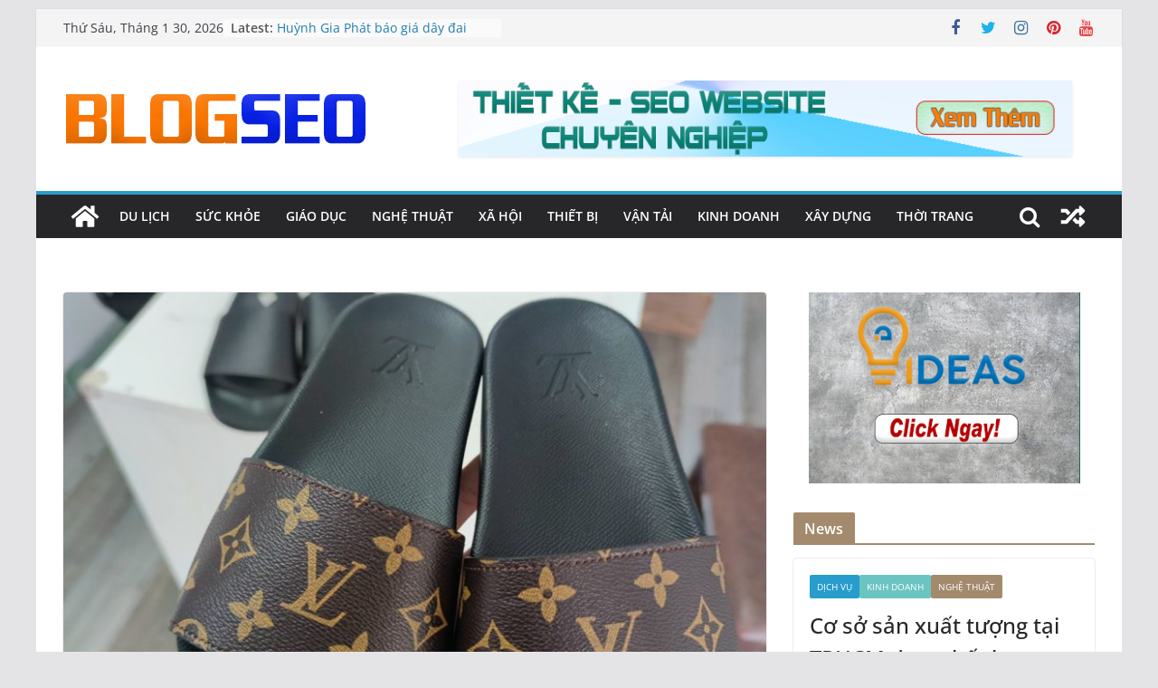

--- FILE ---
content_type: text/html; charset=UTF-8
request_url: https://blogseo.edu.vn/giay-ban-khong-lo-dich-vu-ve-sinh-giay-gia-re-chuyen-nghiep/
body_size: 23149
content:
		<!doctype html>
		<html lang="vi" prefix="og: https://ogp.me/ns#">
		
<head>

			<meta charset="UTF-8"/>
		<meta name="viewport" content="width=device-width, initial-scale=1">
		<link rel="profile" href="http://gmpg.org/xfn/11"/>
		
	            <style>
                .wpaicg_toc h2{
                    margin-bottom: 20px;
                }
                .wpaicg_toc{
                    list-style: none;
                    margin: 0 0 30px 0!important;
                    padding: 0!important;
                }
                .wpaicg_toc li{}
                .wpaicg_toc li ul{
                    list-style: decimal;
                }
                .wpaicg_toc a{}
                .wpaicg_chat_widget{
                    position: fixed;
                }
                .wpaicg_widget_left{
                    bottom: 15px;
                    left: 15px;
                }
                .wpaicg_widget_right{
                    bottom: 15px;
                    right: 15px;
                }
                .wpaicg_widget_right .wpaicg_chat_widget_content{
                    right: 0;
                }
                .wpaicg_widget_left .wpaicg_chat_widget_content{
                    left: 0;
                }
                .wpaicg_chat_widget_content .wpaicg-chatbox{
                    height: 100%;
                    background-color: #222222;
                    border-radius: 5px;
                }
                .wpaicg_widget_open .wpaicg_chat_widget_content{
                    height: 400px;
                }
                .wpaicg_chat_widget_content{
                    position: absolute;
                    bottom: calc(100% + 15px);
                    width: 350px;
                    overflow: hidden;
                }
                .wpaicg_widget_open .wpaicg_chat_widget_content{
                    overflow: unset;
                }
                .wpaicg_widget_open .wpaicg_chat_widget_content .wpaicg-chatbox{
                    top: 0;
                }
                .wpaicg_chat_widget_content .wpaicg-chatbox{
                    position: absolute;
                    top: 100%;
                    left: 0;
                    width: 350px;
                    height: 400px;
                    transition: top 300ms cubic-bezier(0.17, 0.04, 0.03, 0.94);
                }
                .wpaicg_chat_widget_content .wpaicg-chatbox-content{
                }
                .wpaicg_chat_widget_content .wpaicg-chatbox-content ul{
                    box-sizing: border-box;
                    background: #222222;
                }
                .wpaicg_chat_widget_content .wpaicg-chatbox-content ul li{
                    color: #90EE90;
                    font-size: 13px;
                }
                .wpaicg_chat_widget_content .wpaicg-bot-thinking{
                    color: #90EE90;
                }
                .wpaicg_chat_widget_content .wpaicg-chatbox-type{
                                        border-top: 0;
                    background: rgb(0 0 0 / 19%);
                }
                .wpaicg_chat_widget_content .wpaicg-chat-message{
                    color: #90EE90;
                }
                .wpaicg_chat_widget_content input.wpaicg-chatbox-typing{
                    background-color: #fff;
                    border-color: #ccc;
                }
                .wpaicg_chat_widget_content .wpaicg-chatbox-send{
                    color: #fff;
                }
                .wpaicg-chatbox-footer{
                    height: 18px;
                    font-size: 11px;
                    padding: 0 5px;
                    color: #fff;
                    background: rgb(0 0 0 / 19%);
                    margin-top:2px;
                    margin-bottom: 2px;
                }
                .wpaicg_chat_widget_content input.wpaicg-chatbox-typing:focus{
                    outline: none;
                }
                .wpaicg_chat_widget .wpaicg_toggle{
                    cursor: pointer;
                }
                .wpaicg_chat_widget .wpaicg_toggle img{
                    width: 75px;
                    height: 75px;
                }
                .wpaicg-chat-shortcode-type,.wpaicg-chatbox-type{
                    position: relative;
                }
                .wpaicg-mic-icon{
                    display: flex;
                    cursor: pointer;
                    position: absolute;
                    right: 47px;
                }
                .wpaicg-mic-icon svg{
                    width: 16px;
                    height: 16px;
                    fill: currentColor;
                }
                .wpaicg-chat-message code{
                    padding: 3px 5px 2px;
                    background: rgb(0 0 0 / 20%);
                    font-size: 13px;
                    font-family: Consolas,Monaco,monospace;
                    direction: ltr;
                    unicode-bidi: embed;
                    display: block;
                    margin: 5px 0px;
                    border-radius: 4px;
                    white-space: pre-wrap;
                }
                input.wpaicg-chat-shortcode-typing,input.wpaicg-chatbox-typing{
                    height: 30px;
                }
                .wpaicg_chat_widget_content .wpaicg-chatbox-content,.wpaicg-chat-shortcode-content{
                    overflow: hidden;
                }
            </style>
            <script>
                var wpaicg_ajax_url = 'https://blogseo.edu.vn/wp-admin/admin-ajax.php';
                var wpaicgUserLoggedIn = false;
            </script>
            <link href="https://blogseo.edu.vn/wp-content/plugins/gpt3-ai-content-generator/public/css/wpaicg-rtl.css" type="text/css" rel="stylesheet" />
            
<!-- Search Engine Optimization by Rank Math - https://s.rankmath.com/home -->
<title>Giày bẩn không lo! Dịch vụ vệ sinh giày giá rẻ chuyên nghiệp - BLOGSEO.EDU.VN</title>
<meta name="description" content="      Bạn đang lo lắng về việc giữ cho đôi giày yêu thương của mình luôn sạch sẽ và bền bỉ? Hãy để ALOVESINHGIAY giúp bạn! Chúng tôi mang đến dịch vụ vệ sinh"/>
<meta name="robots" content="follow, index, max-snippet:-1, max-video-preview:-1, max-image-preview:large"/>
<link rel="canonical" href="https://blogseo.edu.vn/giay-ban-khong-lo-dich-vu-ve-sinh-giay-gia-re-chuyen-nghiep/" />
<meta property="og:locale" content="vi_VN" />
<meta property="og:type" content="article" />
<meta property="og:title" content="Giày bẩn không lo! Dịch vụ vệ sinh giày giá rẻ chuyên nghiệp - BLOGSEO.EDU.VN" />
<meta property="og:description" content="      Bạn đang lo lắng về việc giữ cho đôi giày yêu thương của mình luôn sạch sẽ và bền bỉ? Hãy để ALOVESINHGIAY giúp bạn! Chúng tôi mang đến dịch vụ vệ sinh" />
<meta property="og:url" content="https://blogseo.edu.vn/giay-ban-khong-lo-dich-vu-ve-sinh-giay-gia-re-chuyen-nghiep/" />
<meta property="og:site_name" content="BlogSEO" />
<meta property="article:section" content="Uncategorized" />
<meta property="og:image" content="https://blogseo.edu.vn/wp-content/uploads/2024/01/thya-quai-dep-hieu-5-768x1024.jpg" />
<meta property="og:image:secure_url" content="https://blogseo.edu.vn/wp-content/uploads/2024/01/thya-quai-dep-hieu-5-768x1024.jpg" />
<meta property="og:image:width" content="768" />
<meta property="og:image:height" content="1024" />
<meta property="og:image:alt" content="vệ sinh giày giá rẻ" />
<meta property="og:image:type" content="image/jpeg" />
<meta property="article:published_time" content="2024-01-03T01:54:54+00:00" />
<meta name="twitter:card" content="summary_large_image" />
<meta name="twitter:title" content="Giày bẩn không lo! Dịch vụ vệ sinh giày giá rẻ chuyên nghiệp - BLOGSEO.EDU.VN" />
<meta name="twitter:description" content="      Bạn đang lo lắng về việc giữ cho đôi giày yêu thương của mình luôn sạch sẽ và bền bỉ? Hãy để ALOVESINHGIAY giúp bạn! Chúng tôi mang đến dịch vụ vệ sinh" />
<meta name="twitter:image" content="https://blogseo.edu.vn/wp-content/uploads/2024/01/thya-quai-dep-hieu-5-768x1024.jpg" />
<meta name="twitter:label1" content="Written by" />
<meta name="twitter:data1" content="Hậu" />
<meta name="twitter:label2" content="Time to read" />
<meta name="twitter:data2" content="10 minutes" />
<script type="application/ld+json" class="rank-math-schema">{"@context":"https://schema.org","@graph":[{"@type":["NewsMediaOrganization","Organization"],"@id":"https://blogseo.edu.vn/#organization","name":"BlogSEO","url":"https://blogseo.edu.vn","logo":{"@type":"ImageObject","@id":"https://blogseo.edu.vn/#logo","url":"https://blogseo.edu.vn/wp-content/uploads/2023/04/Untitled-3.png","contentUrl":"https://blogseo.edu.vn/wp-content/uploads/2023/04/Untitled-3.png","caption":"BlogSEO","inLanguage":"vi","width":"336","height":"112"}},{"@type":"WebSite","@id":"https://blogseo.edu.vn/#website","url":"https://blogseo.edu.vn","name":"BlogSEO","publisher":{"@id":"https://blogseo.edu.vn/#organization"},"inLanguage":"vi"},{"@type":"ImageObject","@id":"https://blogseo.edu.vn/wp-content/uploads/2024/01/thya-quai-dep-hieu-5.jpg","url":"https://blogseo.edu.vn/wp-content/uploads/2024/01/thya-quai-dep-hieu-5.jpg","width":"1536","height":"2048","inLanguage":"vi"},{"@type":"WebPage","@id":"https://blogseo.edu.vn/giay-ban-khong-lo-dich-vu-ve-sinh-giay-gia-re-chuyen-nghiep/#webpage","url":"https://blogseo.edu.vn/giay-ban-khong-lo-dich-vu-ve-sinh-giay-gia-re-chuyen-nghiep/","name":"Gi\u00e0y b\u1ea9n kh\u00f4ng lo! D\u1ecbch v\u1ee5 v\u1ec7 sinh gi\u00e0y gi\u00e1 r\u1ebb chuy\u00ean nghi\u1ec7p - BLOGSEO.EDU.VN","datePublished":"2024-01-03T01:54:54+00:00","dateModified":"2024-01-03T01:54:54+00:00","isPartOf":{"@id":"https://blogseo.edu.vn/#website"},"primaryImageOfPage":{"@id":"https://blogseo.edu.vn/wp-content/uploads/2024/01/thya-quai-dep-hieu-5.jpg"},"inLanguage":"vi"},{"@type":"Person","@id":"https://blogseo.edu.vn/author/content05/","name":"H\u1eadu","url":"https://blogseo.edu.vn/author/content05/","image":{"@type":"ImageObject","@id":"https://secure.gravatar.com/avatar/104e6c39e838c1e8325e59d712c462e3b0e7c889e9d0a6237b46d2da09f30bc0?s=96&amp;d=mm&amp;r=g","url":"https://secure.gravatar.com/avatar/104e6c39e838c1e8325e59d712c462e3b0e7c889e9d0a6237b46d2da09f30bc0?s=96&amp;d=mm&amp;r=g","caption":"H\u1eadu","inLanguage":"vi"},"worksFor":{"@id":"https://blogseo.edu.vn/#organization"}},{"@type":"BlogPosting","headline":"Gi\u00e0y b\u1ea9n kh\u00f4ng lo! D\u1ecbch v\u1ee5 v\u1ec7 sinh gi\u00e0y gi\u00e1 r\u1ebb chuy\u00ean nghi\u1ec7p - BLOGSEO.EDU.VN","keywords":"v\u1ec7 sinh gi\u00e0y gi\u00e1 r\u1ebb","datePublished":"2024-01-03T01:54:54+00:00","dateModified":"2024-01-03T01:54:54+00:00","articleSection":"Uncategorized","author":{"@id":"https://blogseo.edu.vn/author/content05/","name":"H\u1eadu"},"publisher":{"@id":"https://blogseo.edu.vn/#organization"},"description":"\u00a0 \u00a0 \u00a0 B\u1ea1n \u0111ang lo l\u1eafng v\u1ec1 vi\u1ec7c gi\u1eef cho \u0111\u00f4i gi\u00e0y y\u00eau th\u01b0\u01a1ng c\u1ee7a m\u00ecnh lu\u00f4n s\u1ea1ch s\u1ebd v\u00e0 b\u1ec1n b\u1ec9? H\u00e3y \u0111\u1ec3\u00a0ALOVESINHGIAY\u00a0gi\u00fap b\u1ea1n! Ch\u00fang t\u00f4i mang \u0111\u1ebfn d\u1ecbch v\u1ee5\u00a0v\u1ec7 sinh","name":"Gi\u00e0y b\u1ea9n kh\u00f4ng lo! D\u1ecbch v\u1ee5 v\u1ec7 sinh gi\u00e0y gi\u00e1 r\u1ebb chuy\u00ean nghi\u1ec7p - BLOGSEO.EDU.VN","@id":"https://blogseo.edu.vn/giay-ban-khong-lo-dich-vu-ve-sinh-giay-gia-re-chuyen-nghiep/#richSnippet","isPartOf":{"@id":"https://blogseo.edu.vn/giay-ban-khong-lo-dich-vu-ve-sinh-giay-gia-re-chuyen-nghiep/#webpage"},"image":{"@id":"https://blogseo.edu.vn/wp-content/uploads/2024/01/thya-quai-dep-hieu-5.jpg"},"inLanguage":"vi","mainEntityOfPage":{"@id":"https://blogseo.edu.vn/giay-ban-khong-lo-dich-vu-ve-sinh-giay-gia-re-chuyen-nghiep/#webpage"}}]}</script>
<!-- /Rank Math WordPress SEO plugin -->

<link rel="alternate" type="application/rss+xml" title="Dòng thông tin BLOGSEO.EDU.VN &raquo;" href="https://blogseo.edu.vn/feed/" />
<link rel="alternate" type="application/rss+xml" title="BLOGSEO.EDU.VN &raquo; Dòng bình luận" href="https://blogseo.edu.vn/comments/feed/" />
<link rel="alternate" type="application/rss+xml" title="BLOGSEO.EDU.VN &raquo; Giày bẩn không lo! Dịch vụ vệ sinh giày giá rẻ chuyên nghiệp Dòng bình luận" href="https://blogseo.edu.vn/giay-ban-khong-lo-dich-vu-ve-sinh-giay-gia-re-chuyen-nghiep/feed/" />
<link rel="alternate" title="oNhúng (JSON)" type="application/json+oembed" href="https://blogseo.edu.vn/wp-json/oembed/1.0/embed?url=https%3A%2F%2Fblogseo.edu.vn%2Fgiay-ban-khong-lo-dich-vu-ve-sinh-giay-gia-re-chuyen-nghiep%2F" />
<link rel="alternate" title="oNhúng (XML)" type="text/xml+oembed" href="https://blogseo.edu.vn/wp-json/oembed/1.0/embed?url=https%3A%2F%2Fblogseo.edu.vn%2Fgiay-ban-khong-lo-dich-vu-ve-sinh-giay-gia-re-chuyen-nghiep%2F&#038;format=xml" />
<style id='wp-img-auto-sizes-contain-inline-css' type='text/css'>
img:is([sizes=auto i],[sizes^="auto," i]){contain-intrinsic-size:3000px 1500px}
/*# sourceURL=wp-img-auto-sizes-contain-inline-css */
</style>
<style id='wp-emoji-styles-inline-css' type='text/css'>

	img.wp-smiley, img.emoji {
		display: inline !important;
		border: none !important;
		box-shadow: none !important;
		height: 1em !important;
		width: 1em !important;
		margin: 0 0.07em !important;
		vertical-align: -0.1em !important;
		background: none !important;
		padding: 0 !important;
	}
/*# sourceURL=wp-emoji-styles-inline-css */
</style>
<style id='wp-block-library-inline-css' type='text/css'>
:root{--wp-block-synced-color:#7a00df;--wp-block-synced-color--rgb:122,0,223;--wp-bound-block-color:var(--wp-block-synced-color);--wp-editor-canvas-background:#ddd;--wp-admin-theme-color:#007cba;--wp-admin-theme-color--rgb:0,124,186;--wp-admin-theme-color-darker-10:#006ba1;--wp-admin-theme-color-darker-10--rgb:0,107,160.5;--wp-admin-theme-color-darker-20:#005a87;--wp-admin-theme-color-darker-20--rgb:0,90,135;--wp-admin-border-width-focus:2px}@media (min-resolution:192dpi){:root{--wp-admin-border-width-focus:1.5px}}.wp-element-button{cursor:pointer}:root .has-very-light-gray-background-color{background-color:#eee}:root .has-very-dark-gray-background-color{background-color:#313131}:root .has-very-light-gray-color{color:#eee}:root .has-very-dark-gray-color{color:#313131}:root .has-vivid-green-cyan-to-vivid-cyan-blue-gradient-background{background:linear-gradient(135deg,#00d084,#0693e3)}:root .has-purple-crush-gradient-background{background:linear-gradient(135deg,#34e2e4,#4721fb 50%,#ab1dfe)}:root .has-hazy-dawn-gradient-background{background:linear-gradient(135deg,#faaca8,#dad0ec)}:root .has-subdued-olive-gradient-background{background:linear-gradient(135deg,#fafae1,#67a671)}:root .has-atomic-cream-gradient-background{background:linear-gradient(135deg,#fdd79a,#004a59)}:root .has-nightshade-gradient-background{background:linear-gradient(135deg,#330968,#31cdcf)}:root .has-midnight-gradient-background{background:linear-gradient(135deg,#020381,#2874fc)}:root{--wp--preset--font-size--normal:16px;--wp--preset--font-size--huge:42px}.has-regular-font-size{font-size:1em}.has-larger-font-size{font-size:2.625em}.has-normal-font-size{font-size:var(--wp--preset--font-size--normal)}.has-huge-font-size{font-size:var(--wp--preset--font-size--huge)}.has-text-align-center{text-align:center}.has-text-align-left{text-align:left}.has-text-align-right{text-align:right}.has-fit-text{white-space:nowrap!important}#end-resizable-editor-section{display:none}.aligncenter{clear:both}.items-justified-left{justify-content:flex-start}.items-justified-center{justify-content:center}.items-justified-right{justify-content:flex-end}.items-justified-space-between{justify-content:space-between}.screen-reader-text{border:0;clip-path:inset(50%);height:1px;margin:-1px;overflow:hidden;padding:0;position:absolute;width:1px;word-wrap:normal!important}.screen-reader-text:focus{background-color:#ddd;clip-path:none;color:#444;display:block;font-size:1em;height:auto;left:5px;line-height:normal;padding:15px 23px 14px;text-decoration:none;top:5px;width:auto;z-index:100000}html :where(.has-border-color){border-style:solid}html :where([style*=border-top-color]){border-top-style:solid}html :where([style*=border-right-color]){border-right-style:solid}html :where([style*=border-bottom-color]){border-bottom-style:solid}html :where([style*=border-left-color]){border-left-style:solid}html :where([style*=border-width]){border-style:solid}html :where([style*=border-top-width]){border-top-style:solid}html :where([style*=border-right-width]){border-right-style:solid}html :where([style*=border-bottom-width]){border-bottom-style:solid}html :where([style*=border-left-width]){border-left-style:solid}html :where(img[class*=wp-image-]){height:auto;max-width:100%}:where(figure){margin:0 0 1em}html :where(.is-position-sticky){--wp-admin--admin-bar--position-offset:var(--wp-admin--admin-bar--height,0px)}@media screen and (max-width:600px){html :where(.is-position-sticky){--wp-admin--admin-bar--position-offset:0px}}

/*# sourceURL=wp-block-library-inline-css */
</style><style id='wp-block-heading-inline-css' type='text/css'>
h1:where(.wp-block-heading).has-background,h2:where(.wp-block-heading).has-background,h3:where(.wp-block-heading).has-background,h4:where(.wp-block-heading).has-background,h5:where(.wp-block-heading).has-background,h6:where(.wp-block-heading).has-background{padding:1.25em 2.375em}h1.has-text-align-left[style*=writing-mode]:where([style*=vertical-lr]),h1.has-text-align-right[style*=writing-mode]:where([style*=vertical-rl]),h2.has-text-align-left[style*=writing-mode]:where([style*=vertical-lr]),h2.has-text-align-right[style*=writing-mode]:where([style*=vertical-rl]),h3.has-text-align-left[style*=writing-mode]:where([style*=vertical-lr]),h3.has-text-align-right[style*=writing-mode]:where([style*=vertical-rl]),h4.has-text-align-left[style*=writing-mode]:where([style*=vertical-lr]),h4.has-text-align-right[style*=writing-mode]:where([style*=vertical-rl]),h5.has-text-align-left[style*=writing-mode]:where([style*=vertical-lr]),h5.has-text-align-right[style*=writing-mode]:where([style*=vertical-rl]),h6.has-text-align-left[style*=writing-mode]:where([style*=vertical-lr]),h6.has-text-align-right[style*=writing-mode]:where([style*=vertical-rl]){rotate:180deg}
/*# sourceURL=https://blogseo.edu.vn/wp-includes/blocks/heading/style.min.css */
</style>
<style id='wp-block-image-inline-css' type='text/css'>
.wp-block-image>a,.wp-block-image>figure>a{display:inline-block}.wp-block-image img{box-sizing:border-box;height:auto;max-width:100%;vertical-align:bottom}@media not (prefers-reduced-motion){.wp-block-image img.hide{visibility:hidden}.wp-block-image img.show{animation:show-content-image .4s}}.wp-block-image[style*=border-radius] img,.wp-block-image[style*=border-radius]>a{border-radius:inherit}.wp-block-image.has-custom-border img{box-sizing:border-box}.wp-block-image.aligncenter{text-align:center}.wp-block-image.alignfull>a,.wp-block-image.alignwide>a{width:100%}.wp-block-image.alignfull img,.wp-block-image.alignwide img{height:auto;width:100%}.wp-block-image .aligncenter,.wp-block-image .alignleft,.wp-block-image .alignright,.wp-block-image.aligncenter,.wp-block-image.alignleft,.wp-block-image.alignright{display:table}.wp-block-image .aligncenter>figcaption,.wp-block-image .alignleft>figcaption,.wp-block-image .alignright>figcaption,.wp-block-image.aligncenter>figcaption,.wp-block-image.alignleft>figcaption,.wp-block-image.alignright>figcaption{caption-side:bottom;display:table-caption}.wp-block-image .alignleft{float:left;margin:.5em 1em .5em 0}.wp-block-image .alignright{float:right;margin:.5em 0 .5em 1em}.wp-block-image .aligncenter{margin-left:auto;margin-right:auto}.wp-block-image :where(figcaption){margin-bottom:1em;margin-top:.5em}.wp-block-image.is-style-circle-mask img{border-radius:9999px}@supports ((-webkit-mask-image:none) or (mask-image:none)) or (-webkit-mask-image:none){.wp-block-image.is-style-circle-mask img{border-radius:0;-webkit-mask-image:url('data:image/svg+xml;utf8,<svg viewBox="0 0 100 100" xmlns="http://www.w3.org/2000/svg"><circle cx="50" cy="50" r="50"/></svg>');mask-image:url('data:image/svg+xml;utf8,<svg viewBox="0 0 100 100" xmlns="http://www.w3.org/2000/svg"><circle cx="50" cy="50" r="50"/></svg>');mask-mode:alpha;-webkit-mask-position:center;mask-position:center;-webkit-mask-repeat:no-repeat;mask-repeat:no-repeat;-webkit-mask-size:contain;mask-size:contain}}:root :where(.wp-block-image.is-style-rounded img,.wp-block-image .is-style-rounded img){border-radius:9999px}.wp-block-image figure{margin:0}.wp-lightbox-container{display:flex;flex-direction:column;position:relative}.wp-lightbox-container img{cursor:zoom-in}.wp-lightbox-container img:hover+button{opacity:1}.wp-lightbox-container button{align-items:center;backdrop-filter:blur(16px) saturate(180%);background-color:#5a5a5a40;border:none;border-radius:4px;cursor:zoom-in;display:flex;height:20px;justify-content:center;opacity:0;padding:0;position:absolute;right:16px;text-align:center;top:16px;width:20px;z-index:100}@media not (prefers-reduced-motion){.wp-lightbox-container button{transition:opacity .2s ease}}.wp-lightbox-container button:focus-visible{outline:3px auto #5a5a5a40;outline:3px auto -webkit-focus-ring-color;outline-offset:3px}.wp-lightbox-container button:hover{cursor:pointer;opacity:1}.wp-lightbox-container button:focus{opacity:1}.wp-lightbox-container button:focus,.wp-lightbox-container button:hover,.wp-lightbox-container button:not(:hover):not(:active):not(.has-background){background-color:#5a5a5a40;border:none}.wp-lightbox-overlay{box-sizing:border-box;cursor:zoom-out;height:100vh;left:0;overflow:hidden;position:fixed;top:0;visibility:hidden;width:100%;z-index:100000}.wp-lightbox-overlay .close-button{align-items:center;cursor:pointer;display:flex;justify-content:center;min-height:40px;min-width:40px;padding:0;position:absolute;right:calc(env(safe-area-inset-right) + 16px);top:calc(env(safe-area-inset-top) + 16px);z-index:5000000}.wp-lightbox-overlay .close-button:focus,.wp-lightbox-overlay .close-button:hover,.wp-lightbox-overlay .close-button:not(:hover):not(:active):not(.has-background){background:none;border:none}.wp-lightbox-overlay .lightbox-image-container{height:var(--wp--lightbox-container-height);left:50%;overflow:hidden;position:absolute;top:50%;transform:translate(-50%,-50%);transform-origin:top left;width:var(--wp--lightbox-container-width);z-index:9999999999}.wp-lightbox-overlay .wp-block-image{align-items:center;box-sizing:border-box;display:flex;height:100%;justify-content:center;margin:0;position:relative;transform-origin:0 0;width:100%;z-index:3000000}.wp-lightbox-overlay .wp-block-image img{height:var(--wp--lightbox-image-height);min-height:var(--wp--lightbox-image-height);min-width:var(--wp--lightbox-image-width);width:var(--wp--lightbox-image-width)}.wp-lightbox-overlay .wp-block-image figcaption{display:none}.wp-lightbox-overlay button{background:none;border:none}.wp-lightbox-overlay .scrim{background-color:#fff;height:100%;opacity:.9;position:absolute;width:100%;z-index:2000000}.wp-lightbox-overlay.active{visibility:visible}@media not (prefers-reduced-motion){.wp-lightbox-overlay.active{animation:turn-on-visibility .25s both}.wp-lightbox-overlay.active img{animation:turn-on-visibility .35s both}.wp-lightbox-overlay.show-closing-animation:not(.active){animation:turn-off-visibility .35s both}.wp-lightbox-overlay.show-closing-animation:not(.active) img{animation:turn-off-visibility .25s both}.wp-lightbox-overlay.zoom.active{animation:none;opacity:1;visibility:visible}.wp-lightbox-overlay.zoom.active .lightbox-image-container{animation:lightbox-zoom-in .4s}.wp-lightbox-overlay.zoom.active .lightbox-image-container img{animation:none}.wp-lightbox-overlay.zoom.active .scrim{animation:turn-on-visibility .4s forwards}.wp-lightbox-overlay.zoom.show-closing-animation:not(.active){animation:none}.wp-lightbox-overlay.zoom.show-closing-animation:not(.active) .lightbox-image-container{animation:lightbox-zoom-out .4s}.wp-lightbox-overlay.zoom.show-closing-animation:not(.active) .lightbox-image-container img{animation:none}.wp-lightbox-overlay.zoom.show-closing-animation:not(.active) .scrim{animation:turn-off-visibility .4s forwards}}@keyframes show-content-image{0%{visibility:hidden}99%{visibility:hidden}to{visibility:visible}}@keyframes turn-on-visibility{0%{opacity:0}to{opacity:1}}@keyframes turn-off-visibility{0%{opacity:1;visibility:visible}99%{opacity:0;visibility:visible}to{opacity:0;visibility:hidden}}@keyframes lightbox-zoom-in{0%{transform:translate(calc((-100vw + var(--wp--lightbox-scrollbar-width))/2 + var(--wp--lightbox-initial-left-position)),calc(-50vh + var(--wp--lightbox-initial-top-position))) scale(var(--wp--lightbox-scale))}to{transform:translate(-50%,-50%) scale(1)}}@keyframes lightbox-zoom-out{0%{transform:translate(-50%,-50%) scale(1);visibility:visible}99%{visibility:visible}to{transform:translate(calc((-100vw + var(--wp--lightbox-scrollbar-width))/2 + var(--wp--lightbox-initial-left-position)),calc(-50vh + var(--wp--lightbox-initial-top-position))) scale(var(--wp--lightbox-scale));visibility:hidden}}
/*# sourceURL=https://blogseo.edu.vn/wp-includes/blocks/image/style.min.css */
</style>
<style id='wp-block-image-theme-inline-css' type='text/css'>
:root :where(.wp-block-image figcaption){color:#555;font-size:13px;text-align:center}.is-dark-theme :root :where(.wp-block-image figcaption){color:#ffffffa6}.wp-block-image{margin:0 0 1em}
/*# sourceURL=https://blogseo.edu.vn/wp-includes/blocks/image/theme.min.css */
</style>
<style id='wp-block-paragraph-inline-css' type='text/css'>
.is-small-text{font-size:.875em}.is-regular-text{font-size:1em}.is-large-text{font-size:2.25em}.is-larger-text{font-size:3em}.has-drop-cap:not(:focus):first-letter{float:left;font-size:8.4em;font-style:normal;font-weight:100;line-height:.68;margin:.05em .1em 0 0;text-transform:uppercase}body.rtl .has-drop-cap:not(:focus):first-letter{float:none;margin-left:.1em}p.has-drop-cap.has-background{overflow:hidden}:root :where(p.has-background){padding:1.25em 2.375em}:where(p.has-text-color:not(.has-link-color)) a{color:inherit}p.has-text-align-left[style*="writing-mode:vertical-lr"],p.has-text-align-right[style*="writing-mode:vertical-rl"]{rotate:180deg}
/*# sourceURL=https://blogseo.edu.vn/wp-includes/blocks/paragraph/style.min.css */
</style>
<style id='global-styles-inline-css' type='text/css'>
:root{--wp--preset--aspect-ratio--square: 1;--wp--preset--aspect-ratio--4-3: 4/3;--wp--preset--aspect-ratio--3-4: 3/4;--wp--preset--aspect-ratio--3-2: 3/2;--wp--preset--aspect-ratio--2-3: 2/3;--wp--preset--aspect-ratio--16-9: 16/9;--wp--preset--aspect-ratio--9-16: 9/16;--wp--preset--color--black: #000000;--wp--preset--color--cyan-bluish-gray: #abb8c3;--wp--preset--color--white: #ffffff;--wp--preset--color--pale-pink: #f78da7;--wp--preset--color--vivid-red: #cf2e2e;--wp--preset--color--luminous-vivid-orange: #ff6900;--wp--preset--color--luminous-vivid-amber: #fcb900;--wp--preset--color--light-green-cyan: #7bdcb5;--wp--preset--color--vivid-green-cyan: #00d084;--wp--preset--color--pale-cyan-blue: #8ed1fc;--wp--preset--color--vivid-cyan-blue: #0693e3;--wp--preset--color--vivid-purple: #9b51e0;--wp--preset--gradient--vivid-cyan-blue-to-vivid-purple: linear-gradient(135deg,rgb(6,147,227) 0%,rgb(155,81,224) 100%);--wp--preset--gradient--light-green-cyan-to-vivid-green-cyan: linear-gradient(135deg,rgb(122,220,180) 0%,rgb(0,208,130) 100%);--wp--preset--gradient--luminous-vivid-amber-to-luminous-vivid-orange: linear-gradient(135deg,rgb(252,185,0) 0%,rgb(255,105,0) 100%);--wp--preset--gradient--luminous-vivid-orange-to-vivid-red: linear-gradient(135deg,rgb(255,105,0) 0%,rgb(207,46,46) 100%);--wp--preset--gradient--very-light-gray-to-cyan-bluish-gray: linear-gradient(135deg,rgb(238,238,238) 0%,rgb(169,184,195) 100%);--wp--preset--gradient--cool-to-warm-spectrum: linear-gradient(135deg,rgb(74,234,220) 0%,rgb(151,120,209) 20%,rgb(207,42,186) 40%,rgb(238,44,130) 60%,rgb(251,105,98) 80%,rgb(254,248,76) 100%);--wp--preset--gradient--blush-light-purple: linear-gradient(135deg,rgb(255,206,236) 0%,rgb(152,150,240) 100%);--wp--preset--gradient--blush-bordeaux: linear-gradient(135deg,rgb(254,205,165) 0%,rgb(254,45,45) 50%,rgb(107,0,62) 100%);--wp--preset--gradient--luminous-dusk: linear-gradient(135deg,rgb(255,203,112) 0%,rgb(199,81,192) 50%,rgb(65,88,208) 100%);--wp--preset--gradient--pale-ocean: linear-gradient(135deg,rgb(255,245,203) 0%,rgb(182,227,212) 50%,rgb(51,167,181) 100%);--wp--preset--gradient--electric-grass: linear-gradient(135deg,rgb(202,248,128) 0%,rgb(113,206,126) 100%);--wp--preset--gradient--midnight: linear-gradient(135deg,rgb(2,3,129) 0%,rgb(40,116,252) 100%);--wp--preset--font-size--small: 13px;--wp--preset--font-size--medium: 20px;--wp--preset--font-size--large: 36px;--wp--preset--font-size--x-large: 42px;--wp--preset--spacing--20: 0.44rem;--wp--preset--spacing--30: 0.67rem;--wp--preset--spacing--40: 1rem;--wp--preset--spacing--50: 1.5rem;--wp--preset--spacing--60: 2.25rem;--wp--preset--spacing--70: 3.38rem;--wp--preset--spacing--80: 5.06rem;--wp--preset--shadow--natural: 6px 6px 9px rgba(0, 0, 0, 0.2);--wp--preset--shadow--deep: 12px 12px 50px rgba(0, 0, 0, 0.4);--wp--preset--shadow--sharp: 6px 6px 0px rgba(0, 0, 0, 0.2);--wp--preset--shadow--outlined: 6px 6px 0px -3px rgb(255, 255, 255), 6px 6px rgb(0, 0, 0);--wp--preset--shadow--crisp: 6px 6px 0px rgb(0, 0, 0);}:where(body) { margin: 0; }.wp-site-blocks > .alignleft { float: left; margin-right: 2em; }.wp-site-blocks > .alignright { float: right; margin-left: 2em; }.wp-site-blocks > .aligncenter { justify-content: center; margin-left: auto; margin-right: auto; }:where(.wp-site-blocks) > * { margin-block-start: 24px; margin-block-end: 0; }:where(.wp-site-blocks) > :first-child { margin-block-start: 0; }:where(.wp-site-blocks) > :last-child { margin-block-end: 0; }:root { --wp--style--block-gap: 24px; }:root :where(.is-layout-flow) > :first-child{margin-block-start: 0;}:root :where(.is-layout-flow) > :last-child{margin-block-end: 0;}:root :where(.is-layout-flow) > *{margin-block-start: 24px;margin-block-end: 0;}:root :where(.is-layout-constrained) > :first-child{margin-block-start: 0;}:root :where(.is-layout-constrained) > :last-child{margin-block-end: 0;}:root :where(.is-layout-constrained) > *{margin-block-start: 24px;margin-block-end: 0;}:root :where(.is-layout-flex){gap: 24px;}:root :where(.is-layout-grid){gap: 24px;}.is-layout-flow > .alignleft{float: left;margin-inline-start: 0;margin-inline-end: 2em;}.is-layout-flow > .alignright{float: right;margin-inline-start: 2em;margin-inline-end: 0;}.is-layout-flow > .aligncenter{margin-left: auto !important;margin-right: auto !important;}.is-layout-constrained > .alignleft{float: left;margin-inline-start: 0;margin-inline-end: 2em;}.is-layout-constrained > .alignright{float: right;margin-inline-start: 2em;margin-inline-end: 0;}.is-layout-constrained > .aligncenter{margin-left: auto !important;margin-right: auto !important;}.is-layout-constrained > :where(:not(.alignleft):not(.alignright):not(.alignfull)){margin-left: auto !important;margin-right: auto !important;}body .is-layout-flex{display: flex;}.is-layout-flex{flex-wrap: wrap;align-items: center;}.is-layout-flex > :is(*, div){margin: 0;}body .is-layout-grid{display: grid;}.is-layout-grid > :is(*, div){margin: 0;}body{padding-top: 0px;padding-right: 0px;padding-bottom: 0px;padding-left: 0px;}a:where(:not(.wp-element-button)){text-decoration: underline;}:root :where(.wp-element-button, .wp-block-button__link){background-color: #32373c;border-width: 0;color: #fff;font-family: inherit;font-size: inherit;font-style: inherit;font-weight: inherit;letter-spacing: inherit;line-height: inherit;padding-top: calc(0.667em + 2px);padding-right: calc(1.333em + 2px);padding-bottom: calc(0.667em + 2px);padding-left: calc(1.333em + 2px);text-decoration: none;text-transform: inherit;}.has-black-color{color: var(--wp--preset--color--black) !important;}.has-cyan-bluish-gray-color{color: var(--wp--preset--color--cyan-bluish-gray) !important;}.has-white-color{color: var(--wp--preset--color--white) !important;}.has-pale-pink-color{color: var(--wp--preset--color--pale-pink) !important;}.has-vivid-red-color{color: var(--wp--preset--color--vivid-red) !important;}.has-luminous-vivid-orange-color{color: var(--wp--preset--color--luminous-vivid-orange) !important;}.has-luminous-vivid-amber-color{color: var(--wp--preset--color--luminous-vivid-amber) !important;}.has-light-green-cyan-color{color: var(--wp--preset--color--light-green-cyan) !important;}.has-vivid-green-cyan-color{color: var(--wp--preset--color--vivid-green-cyan) !important;}.has-pale-cyan-blue-color{color: var(--wp--preset--color--pale-cyan-blue) !important;}.has-vivid-cyan-blue-color{color: var(--wp--preset--color--vivid-cyan-blue) !important;}.has-vivid-purple-color{color: var(--wp--preset--color--vivid-purple) !important;}.has-black-background-color{background-color: var(--wp--preset--color--black) !important;}.has-cyan-bluish-gray-background-color{background-color: var(--wp--preset--color--cyan-bluish-gray) !important;}.has-white-background-color{background-color: var(--wp--preset--color--white) !important;}.has-pale-pink-background-color{background-color: var(--wp--preset--color--pale-pink) !important;}.has-vivid-red-background-color{background-color: var(--wp--preset--color--vivid-red) !important;}.has-luminous-vivid-orange-background-color{background-color: var(--wp--preset--color--luminous-vivid-orange) !important;}.has-luminous-vivid-amber-background-color{background-color: var(--wp--preset--color--luminous-vivid-amber) !important;}.has-light-green-cyan-background-color{background-color: var(--wp--preset--color--light-green-cyan) !important;}.has-vivid-green-cyan-background-color{background-color: var(--wp--preset--color--vivid-green-cyan) !important;}.has-pale-cyan-blue-background-color{background-color: var(--wp--preset--color--pale-cyan-blue) !important;}.has-vivid-cyan-blue-background-color{background-color: var(--wp--preset--color--vivid-cyan-blue) !important;}.has-vivid-purple-background-color{background-color: var(--wp--preset--color--vivid-purple) !important;}.has-black-border-color{border-color: var(--wp--preset--color--black) !important;}.has-cyan-bluish-gray-border-color{border-color: var(--wp--preset--color--cyan-bluish-gray) !important;}.has-white-border-color{border-color: var(--wp--preset--color--white) !important;}.has-pale-pink-border-color{border-color: var(--wp--preset--color--pale-pink) !important;}.has-vivid-red-border-color{border-color: var(--wp--preset--color--vivid-red) !important;}.has-luminous-vivid-orange-border-color{border-color: var(--wp--preset--color--luminous-vivid-orange) !important;}.has-luminous-vivid-amber-border-color{border-color: var(--wp--preset--color--luminous-vivid-amber) !important;}.has-light-green-cyan-border-color{border-color: var(--wp--preset--color--light-green-cyan) !important;}.has-vivid-green-cyan-border-color{border-color: var(--wp--preset--color--vivid-green-cyan) !important;}.has-pale-cyan-blue-border-color{border-color: var(--wp--preset--color--pale-cyan-blue) !important;}.has-vivid-cyan-blue-border-color{border-color: var(--wp--preset--color--vivid-cyan-blue) !important;}.has-vivid-purple-border-color{border-color: var(--wp--preset--color--vivid-purple) !important;}.has-vivid-cyan-blue-to-vivid-purple-gradient-background{background: var(--wp--preset--gradient--vivid-cyan-blue-to-vivid-purple) !important;}.has-light-green-cyan-to-vivid-green-cyan-gradient-background{background: var(--wp--preset--gradient--light-green-cyan-to-vivid-green-cyan) !important;}.has-luminous-vivid-amber-to-luminous-vivid-orange-gradient-background{background: var(--wp--preset--gradient--luminous-vivid-amber-to-luminous-vivid-orange) !important;}.has-luminous-vivid-orange-to-vivid-red-gradient-background{background: var(--wp--preset--gradient--luminous-vivid-orange-to-vivid-red) !important;}.has-very-light-gray-to-cyan-bluish-gray-gradient-background{background: var(--wp--preset--gradient--very-light-gray-to-cyan-bluish-gray) !important;}.has-cool-to-warm-spectrum-gradient-background{background: var(--wp--preset--gradient--cool-to-warm-spectrum) !important;}.has-blush-light-purple-gradient-background{background: var(--wp--preset--gradient--blush-light-purple) !important;}.has-blush-bordeaux-gradient-background{background: var(--wp--preset--gradient--blush-bordeaux) !important;}.has-luminous-dusk-gradient-background{background: var(--wp--preset--gradient--luminous-dusk) !important;}.has-pale-ocean-gradient-background{background: var(--wp--preset--gradient--pale-ocean) !important;}.has-electric-grass-gradient-background{background: var(--wp--preset--gradient--electric-grass) !important;}.has-midnight-gradient-background{background: var(--wp--preset--gradient--midnight) !important;}.has-small-font-size{font-size: var(--wp--preset--font-size--small) !important;}.has-medium-font-size{font-size: var(--wp--preset--font-size--medium) !important;}.has-large-font-size{font-size: var(--wp--preset--font-size--large) !important;}.has-x-large-font-size{font-size: var(--wp--preset--font-size--x-large) !important;}
/*# sourceURL=global-styles-inline-css */
</style>

<link rel='stylesheet' id='dashicons-css' href='https://blogseo.edu.vn/wp-includes/css/dashicons.min.css?ver=6.9' type='text/css' media='all' />
<link rel='stylesheet' id='everest-forms-general-css' href='https://blogseo.edu.vn/wp-content/plugins/everest-forms/assets/css/everest-forms.css?ver=1.9.9' type='text/css' media='all' />
<link rel='stylesheet' id='wp-ai-content-generator-css' href='https://blogseo.edu.vn/wp-content/plugins/gpt3-ai-content-generator/public/css/wp-ai-content-generator-public.css?ver=1.6.98' type='text/css' media='all' />
<link rel='stylesheet' id='wpa-css-css' href='https://blogseo.edu.vn/wp-content/plugins/honeypot/includes/css/wpa.css?ver=2.1.23' type='text/css' media='all' />
<link rel='stylesheet' id='colormag_style-css' href='https://blogseo.edu.vn/wp-content/themes/colormag/style.css?ver=3.0.6' type='text/css' media='all' />
<style id='colormag_style-inline-css' type='text/css'>
.colormag-button,
			blockquote, button,
			input[type=reset],
			input[type=button],
			input[type=submit],
			.cm-home-icon.front_page_on,
			.cm-post-categories a,
			.cm-primary-nav ul li ul li:hover,
			.cm-primary-nav ul li.current-menu-item,
			.cm-primary-nav ul li.current_page_ancestor,
			.cm-primary-nav ul li.current-menu-ancestor,
			.cm-primary-nav ul li.current_page_item,
			.cm-primary-nav ul li:hover,
			.cm-primary-nav ul li.focus,
			.cm-mobile-nav li a:hover,
			.colormag-header-clean #cm-primary-nav .cm-menu-toggle:hover,
			.cm-header .cm-mobile-nav li:hover,
			.cm-header .cm-mobile-nav li.current-page-ancestor,
			.cm-header .cm-mobile-nav li.current-menu-ancestor,
			.cm-header .cm-mobile-nav li.current-page-item,
			.cm-header .cm-mobile-nav li.current-menu-item,
			.cm-primary-nav ul li.focus > a,
			.cm-layout-2 .cm-primary-nav ul ul.sub-menu li.focus > a,
			.cm-mobile-nav .current-menu-item>a, .cm-mobile-nav .current_page_item>a,
			.colormag-header-clean .cm-mobile-nav li:hover > a,
			.colormag-header-clean .cm-mobile-nav li.current-page-ancestor > a,
			.colormag-header-clean .cm-mobile-nav li.current-menu-ancestor > a,
			.colormag-header-clean .cm-mobile-nav li.current-page-item > a,
			.colormag-header-clean .cm-mobile-nav li.current-menu-item > a,
			.fa.search-top:hover,
			.widget_call_to_action .btn--primary,
			.colormag-footer--classic .cm-footer-cols .cm-row .cm-widget-title span::before,
			.colormag-footer--classic-bordered .cm-footer-cols .cm-row .cm-widget-title span::before,
			.cm-featured-posts .cm-widget-title span,
			.cm-featured-category-slider-widget .cm-slide-content .cm-entry-header-meta .cm-post-categories a,
			.cm-highlighted-posts .cm-post-content .cm-entry-header-meta .cm-post-categories a,
			.cm-category-slide-next, .cm-category-slide-prev, .slide-next,
			.slide-prev, .cm-tabbed-widget ul li, .cm-posts .wp-pagenavi .current,
			.cm-posts .wp-pagenavi a:hover, .cm-secondary .cm-widget-title span,
			.cm-posts .post .cm-post-content .cm-entry-header-meta .cm-post-categories a,
			.cm-page-header .cm-page-title span, .entry-meta .post-format i,
			.format-link, .cm-entry-button, .infinite-scroll .tg-infinite-scroll,
			.no-more-post-text, .pagination span,
			.comments-area .comment-author-link span,
			.cm-footer-cols .cm-row .cm-widget-title span,
			.advertisement_above_footer .cm-widget-title span,
			.error, .cm-primary .cm-widget-title span,
			.related-posts-wrapper.style-three .cm-post-content .cm-entry-title a:hover:before,
			.cm-slider-area .cm-widget-title span,
			.cm-beside-slider-widget .cm-widget-title span,
			.top-full-width-sidebar .cm-widget-title span,
			.wp-block-quote, .wp-block-quote.is-style-large,
			.wp-block-quote.has-text-align-right,
			.cm-error-404 .cm-btn, .widget .wp-block-heading, .wp-block-search button,
			.widget a::before, .cm-post-date a::before,
			.byline a::before,
			.colormag-footer--classic-bordered .cm-widget-title::before,
			.wp-block-button__link,
			#cm-tertiary .cm-widget-title span,
			.link-pagination .post-page-numbers.current,
			.wp-block-query-pagination-numbers .page-numbers.current,
			.wp-element-button,
			.wp-block-button .wp-block-button__link,
			.wp-element-button,
			.cm-layout-2 .cm-primary-nav ul ul.sub-menu li:hover,
			.cm-layout-2 .cm-primary-nav ul ul.sub-menu li.current-menu-ancestor,
			.cm-layout-2 .cm-primary-nav ul ul.sub-menu li.current-menu-item,
			.cm-layout-2 .cm-primary-nav ul ul.sub-menu li.focus,
			.search-wrap button,
			.page-numbers .current,
			.wp-block-search .wp-element-button:hover{background-color:#289dcc;}a,
			.cm-layout-2 #cm-primary-nav .fa.search-top:hover,
			.cm-layout-2 #cm-primary-nav.cm-mobile-nav .cm-random-post a:hover .fa-random,
			.cm-layout-2 #cm-primary-nav.cm-primary-nav .cm-random-post a:hover .fa-random,
			.cm-layout-2 .breaking-news .newsticker a:hover,
			.cm-layout-2 .cm-primary-nav ul li.current-menu-item > a,
			.cm-layout-2 .cm-primary-nav ul li.current_page_item > a,
			.cm-layout-2 .cm-primary-nav ul li:hover > a,
			.cm-layout-2 .cm-primary-nav ul li.focus > a
			.dark-skin .cm-layout-2-style-1 #cm-primary-nav.cm-primary-nav .cm-home-icon:hover .fa,
			.byline a:hover, .comments a:hover, .cm-edit-link a:hover, .cm-post-date a:hover,
			.social-links:not(.cm-header-actions .social-links) i.fa:hover, .cm-tag-links a:hover,
			.colormag-header-clean .social-links li:hover i.fa, .cm-layout-2-style-1 .social-links li:hover i.fa,
			.colormag-header-clean .breaking-news .newsticker a:hover, .widget_featured_posts .article-content .cm-entry-title a:hover,
			.widget_featured_slider .slide-content .cm-below-entry-meta .byline a:hover,
			.widget_featured_slider .slide-content .cm-below-entry-meta .comments a:hover,
			.widget_featured_slider .slide-content .cm-below-entry-meta .cm-post-date a:hover,
			.widget_featured_slider .slide-content .cm-entry-title a:hover,
			.widget_block_picture_news.widget_featured_posts .article-content .cm-entry-title a:hover,
			.widget_highlighted_posts .article-content .cm-below-entry-meta .byline a:hover,
			.widget_highlighted_posts .article-content .cm-below-entry-meta .comments a:hover,
			.widget_highlighted_posts .article-content .cm-below-entry-meta .cm-post-date a:hover,
			.widget_highlighted_posts .article-content .cm-entry-title a:hover, i.fa-arrow-up, i.fa-arrow-down,
			.cm-site-title a, #content .post .article-content .cm-entry-title a:hover, .entry-meta .byline i,
			.entry-meta .cat-links i, .entry-meta a, .post .cm-entry-title a:hover, .search .cm-entry-title a:hover,
			.entry-meta .comments-link a:hover, .entry-meta .cm-edit-link a:hover, .entry-meta .cm-post-date a:hover,
			.entry-meta .cm-tag-links a:hover, .single #content .tags a:hover, .count, .next a:hover, .previous a:hover,
			.related-posts-main-title .fa, .single-related-posts .article-content .cm-entry-title a:hover,
			.pagination a span:hover,
			#content .comments-area a.comment-cm-edit-link:hover, #content .comments-area a.comment-permalink:hover,
			#content .comments-area article header cite a:hover, .comments-area .comment-author-link a:hover,
			.comment .comment-reply-link:hover,
			.nav-next a, .nav-previous a,
			#cm-footer .cm-footer-menu ul li a:hover,
			.cm-footer-cols .cm-row a:hover, a#scroll-up i, .related-posts-wrapper-flyout .cm-entry-title a:hover,
			.human-diff-time .human-diff-time-display:hover,
			.cm-layout-2-style-1 #cm-primary-nav .fa:hover,
			.cm-footer-bar a,
			.cm-post-date a:hover,
			.cm-author a:hover,
			.cm-comments-link a:hover,
			.cm-tag-links a:hover,
			.cm-edit-link a:hover,
			.cm-footer-bar .copyright a,
			.cm-featured-posts .cm-entry-title a:hover,
			.cm-posts .post .cm-post-content .cm-entry-title a:hover,
			.cm-posts .post .single-title-above .cm-entry-title a:hover,
			.cm-layout-2 .cm-primary-nav ul li:hover > a,
			.cm-layout-2 #cm-primary-nav .fa:hover,
			.cm-entry-title a:hover,
			button:hover, input[type="button"]:hover,
			input[type="reset"]:hover,
			input[type="submit"]:hover,
			.wp-block-button .wp-block-button__link:hover,
			.cm-button:hover,
			.wp-element-button:hover,
			li.product .added_to_cart:hover,
			.comments-area .comment-permalink:hover,
			.cm-footer-bar-area .cm-footer-bar__2 a{color:#289dcc;}#cm-primary-nav,
			.cm-contained .cm-header-2 .cm-row{border-top-color:#289dcc;}.cm-layout-2 #cm-primary-nav,
			.cm-layout-2 .cm-primary-nav ul ul.sub-menu li:hover,
			.cm-layout-2 .cm-primary-nav ul > li:hover > a,
			.cm-layout-2 .cm-primary-nav ul > li.current-menu-item > a,
			.cm-layout-2 .cm-primary-nav ul > li.current-menu-ancestor > a,
			.cm-layout-2 .cm-primary-nav ul ul.sub-menu li.current-menu-ancestor,
			.cm-layout-2 .cm-primary-nav ul ul.sub-menu li.current-menu-item,
			.cm-layout-2 .cm-primary-nav ul ul.sub-menu li.focus,
			cm-layout-2 .cm-primary-nav ul ul.sub-menu li.current-menu-ancestor,
			cm-layout-2 .cm-primary-nav ul ul.sub-menu li.current-menu-item,
			cm-layout-2 #cm-primary-nav .cm-menu-toggle:hover,
			cm-layout-2 #cm-primary-nav.cm-mobile-nav .cm-menu-toggle,
			cm-layout-2 .cm-primary-nav ul > li:hover > a,
			cm-layout-2 .cm-primary-nav ul > li.current-menu-item > a,
			cm-layout-2 .cm-primary-nav ul > li.current-menu-ancestor > a,
			.cm-layout-2 .cm-primary-nav ul li.focus > a, .pagination a span:hover,
			.cm-error-404 .cm-btn,
			.single-post .cm-post-categories a::after,
			.widget .block-title,
			.cm-layout-2 .cm-primary-nav ul li.focus > a,
			button,
			input[type="button"],
			input[type="reset"],
			input[type="submit"],
			.wp-block-button .wp-block-button__link,
			.cm-button,
			.wp-element-button,
			li.product .added_to_cart{border-color:#289dcc;}.cm-secondary .cm-widget-title,
			#cm-tertiary .cm-widget-title,
			.widget_featured_posts .widget-title,
			#secondary .widget-title,
			#cm-tertiary .widget-title,
			.cm-page-header .cm-page-title,
			.cm-footer-cols .cm-row .widget-title,
			.advertisement_above_footer .widget-title,
			#primary .widget-title,
			.widget_slider_area .widget-title,
			.widget_beside_slider .widget-title,
			.top-full-width-sidebar .widget-title,
			.cm-footer-cols .cm-row .cm-widget-title,
			.cm-footer-bar .copyright a,
			.cm-layout-2.cm-layout-2-style-2 #cm-primary-nav,
			.cm-layout-2 .cm-primary-nav ul > li:hover > a,
			.cm-layout-2 .cm-primary-nav ul > li.current-menu-item > a{border-bottom-color:#289dcc;}.cm-header .cm-menu-toggle svg,
			.cm-header .cm-menu-toggle svg{fill:#fff;}.cm-footer-bar-area .cm-footer-bar__2 a{color:#207daf;}.mzb-featured-posts, .mzb-social-icon, .mzb-featured-categories, .mzb-social-icons-insert{--color--light--primary:rgba(40,157,204,0.1);}body{--color--light--primary:#289dcc;--color--primary:#289dcc;}
/*# sourceURL=colormag_style-inline-css */
</style>
<link rel='stylesheet' id='colormag-featured-image-popup-css-css' href='https://blogseo.edu.vn/wp-content/themes/colormag/assets/js/magnific-popup/magnific-popup.min.css?ver=3.0.6' type='text/css' media='all' />
<link rel='stylesheet' id='colormag-fontawesome-css' href='https://blogseo.edu.vn/wp-content/themes/colormag/assets/library/fontawesome/css/font-awesome.min.css?ver=3.0.6' type='text/css' media='all' />
<script type="text/javascript" src="https://blogseo.edu.vn/wp-includes/js/jquery/jquery.min.js?ver=3.7.1" id="jquery-core-js"></script>
<script type="text/javascript" src="https://blogseo.edu.vn/wp-includes/js/jquery/jquery-migrate.min.js?ver=3.4.1" id="jquery-migrate-js"></script>
<script type="text/javascript" src="https://blogseo.edu.vn/wp-content/plugins/gpt3-ai-content-generator/public/js/wp-ai-content-generator-public.js?ver=1.6.98" id="wp-ai-content-generator-js"></script>
<link rel="https://api.w.org/" href="https://blogseo.edu.vn/wp-json/" /><link rel="alternate" title="JSON" type="application/json" href="https://blogseo.edu.vn/wp-json/wp/v2/posts/3143" /><link rel="EditURI" type="application/rsd+xml" title="RSD" href="https://blogseo.edu.vn/xmlrpc.php?rsd" />
<meta name="generator" content="WordPress 6.9" />
<meta name="generator" content="Everest Forms 1.9.9" />
<link rel='shortlink' href='https://blogseo.edu.vn/?p=3143' />
<link rel="pingback" href="https://blogseo.edu.vn/xmlrpc.php"><link rel="icon" href="https://blogseo.edu.vn/wp-content/uploads/2023/04/cropped-ico-6117-32x32.png" sizes="32x32" />
<link rel="icon" href="https://blogseo.edu.vn/wp-content/uploads/2023/04/cropped-ico-6117-192x192.png" sizes="192x192" />
<link rel="apple-touch-icon" href="https://blogseo.edu.vn/wp-content/uploads/2023/04/cropped-ico-6117-180x180.png" />
<meta name="msapplication-TileImage" content="https://blogseo.edu.vn/wp-content/uploads/2023/04/cropped-ico-6117-270x270.png" />

</head>

<body class="wp-singular post-template-default single single-post postid-3143 single-format-standard wp-custom-logo wp-embed-responsive wp-theme-colormag everest-forms-no-js cm-header-layout-1 adv-style-1  boxed">




		<div id="page" class="hfeed site">
				<a class="skip-link screen-reader-text" href="#main">Skip to content</a>
		

			<header id="cm-masthead" class="cm-header cm-layout-1 cm-layout-1-style-1 cm-full-width">
		
		
				<div class="cm-top-bar">
					<div class="cm-container">
						<div class="cm-row">
							<div class="cm-top-bar__1">
				
		<div class="date-in-header">
			Thứ Sáu, Tháng 1 30, 2026		</div>

		
		<div class="breaking-news">
			<strong class="breaking-news-latest">Latest:</strong>

			<ul class="newsticker">
									<li>
						<a href="https://blogseo.edu.vn/huynh-gia-phat-bao-gia-day-dai-nhua-moi-nhat-2026/" title="Huỳnh Gia Phát báo giá dây đai nhựa mới nhất 2026">
							Huỳnh Gia Phát báo giá dây đai nhựa mới nhất 2026						</a>
					</li>
									<li>
						<a href="https://blogseo.edu.vn/dich-vu-in-gia-cong-tem-nhan-chat-luong-cao-gia-tot/" title="Dịch vụ in gia công tem nhãn chất lượng cao, giá tốt">
							Dịch vụ in gia công tem nhãn chất lượng cao, giá tốt						</a>
					</li>
									<li>
						<a href="https://blogseo.edu.vn/quy-dinh-ve-uy-thac-nhap-khau-tu-van-chi-tiet-tu-hvd-logistics/" title="Quy định về ủy thác nhập khẩu – Tư vấn chi tiết từ HVD Logistics">
							Quy định về ủy thác nhập khẩu – Tư vấn chi tiết từ HVD Logistics						</a>
					</li>
									<li>
						<a href="https://blogseo.edu.vn/thu-tuc-uy-thac-nhap-khau-quy-trinh-ho-so-va-luu-y-phap-ly/" title="Thủ tục ủy thác nhập khẩu: Quy trình, hồ sơ và lưu ý pháp lý">
							Thủ tục ủy thác nhập khẩu: Quy trình, hồ sơ và lưu ý pháp lý						</a>
					</li>
									<li>
						<a href="https://blogseo.edu.vn/cty-che-tao-co-khi-theo-yeu-cau-thiet-ke-va-gia-cong-tron-goi/" title="Cty chế tạo cơ khí theo yêu cầu, thiết kế và gia công trọn gói">
							Cty chế tạo cơ khí theo yêu cầu, thiết kế và gia công trọn gói						</a>
					</li>
							</ul>
		</div>

									</div>

							<div class="cm-top-bar__2">
				
		<div class="social-links">
			<ul>
				<li><a href="#" target="_blank"><i class="fa fa-facebook"></i></a></li><li><a href="#" target="_blank"><i class="fa fa-twitter"></i></a></li><li><a href="#" target="_blank"><i class="fa fa-instagram"></i></a></li><li><a href="#" target="_blank"><i class="fa fa-pinterest"></i></a></li><li><a href="#" target="_blank"><i class="fa fa-youtube"></i></a></li>			</ul>
		</div><!-- .social-links -->
									</div>
						</div>
					</div>
				</div>

				
				<div class="cm-main-header">
		
		
	<div id="cm-header-1" class="cm-header-1">
		<div class="cm-container">
			<div class="cm-row">

				<div class="cm-header-col-1">
										<div id="cm-site-branding" class="cm-site-branding">
		<a href="https://blogseo.edu.vn/" class="custom-logo-link" rel="home"><img width="336" height="112" src="https://blogseo.edu.vn/wp-content/uploads/2023/04/cropped-Untitled-3.png" class="custom-logo" alt="BLOGSEO.EDU.VN" decoding="async" srcset="" sizes="(max-width: 336px) 100vw, 336px" /></a>					</div><!-- #cm-site-branding -->
	
				</div><!-- .cm-header-col-1 -->

				<div class="cm-header-col-2">
										<div id="header-right-sidebar" class="clearfix">
						<aside id="colormag_728x90_advertisement_widget-1" class="widget cm-728x90-advertisemen-widget clearfix">
		<div class="advertisement_728x90">
			<div class="cm-advertisement-content"><a href="https://webideas.vn/" class="single_ad_728x90" target="_blank" rel="nofollow"><img src="https://blogseo.edu.vn/wp-content/uploads/2023/04/Untitled-2.png" width="728" height="90" alt=""></a></div>		</div>

		</aside>					</div>
									</div><!-- .cm-header-col-2 -->

		</div>
	</div>
</div>
		
<div id="cm-header-2" class="cm-header-2">
	<nav id="cm-primary-nav" class="cm-primary-nav">
		<div class="cm-container">
			<div class="cm-row">
				
				<div class="cm-home-icon">
					<a href="https://blogseo.edu.vn/"
					   title="BLOGSEO.EDU.VN"
					>
						<svg class="cm-icon cm-icon--home" xmlns="http://www.w3.org/2000/svg" viewBox="0 0 28 22"><path d="M13.6465 6.01133L5.11148 13.0409V20.6278C5.11148 20.8242 5.18952 21.0126 5.32842 21.1515C5.46733 21.2904 5.65572 21.3685 5.85217 21.3685L11.0397 21.3551C11.2355 21.3541 11.423 21.2756 11.5611 21.1368C11.6992 20.998 11.7767 20.8102 11.7767 20.6144V16.1837C11.7767 15.9873 11.8547 15.7989 11.9937 15.66C12.1326 15.521 12.321 15.443 12.5174 15.443H15.4801C15.6766 15.443 15.865 15.521 16.0039 15.66C16.1428 15.7989 16.2208 15.9873 16.2208 16.1837V20.6111C16.2205 20.7086 16.2394 20.8052 16.2765 20.8953C16.3136 20.9854 16.3681 21.0673 16.4369 21.1364C16.5057 21.2054 16.5875 21.2602 16.6775 21.2975C16.7675 21.3349 16.864 21.3541 16.9615 21.3541L22.1472 21.3685C22.3436 21.3685 22.532 21.2904 22.6709 21.1515C22.8099 21.0126 22.8879 20.8242 22.8879 20.6278V13.0358L14.3548 6.01133C14.2544 5.93047 14.1295 5.88637 14.0006 5.88637C13.8718 5.88637 13.7468 5.93047 13.6465 6.01133ZM27.1283 10.7892L23.2582 7.59917V1.18717C23.2582 1.03983 23.1997 0.898538 23.0955 0.794359C22.9913 0.69018 22.8501 0.631653 22.7027 0.631653H20.1103C19.963 0.631653 19.8217 0.69018 19.7175 0.794359C19.6133 0.898538 19.5548 1.03983 19.5548 1.18717V4.54848L15.4102 1.13856C15.0125 0.811259 14.5134 0.632307 13.9983 0.632307C13.4832 0.632307 12.9841 0.811259 12.5864 1.13856L0.868291 10.7892C0.81204 10.8357 0.765501 10.8928 0.731333 10.9573C0.697165 11.0218 0.676038 11.0924 0.66916 11.165C0.662282 11.2377 0.669786 11.311 0.691245 11.3807C0.712704 11.4505 0.747696 11.5153 0.794223 11.5715L1.97469 13.0066C2.02109 13.063 2.07816 13.1098 2.14264 13.1441C2.20711 13.1784 2.27773 13.1997 2.35044 13.2067C2.42315 13.2137 2.49653 13.2063 2.56638 13.1849C2.63623 13.1636 2.70118 13.1286 2.7575 13.0821L13.6465 4.11333C13.7468 4.03247 13.8718 3.98837 14.0006 3.98837C14.1295 3.98837 14.2544 4.03247 14.3548 4.11333L25.2442 13.0821C25.3004 13.1286 25.3653 13.1636 25.435 13.1851C25.5048 13.2065 25.5781 13.214 25.6507 13.2071C25.7234 13.2003 25.794 13.1791 25.8584 13.145C25.9229 13.1108 25.98 13.0643 26.0265 13.008L27.207 11.5729C27.2535 11.5164 27.2883 11.4512 27.3095 11.3812C27.3307 11.3111 27.3379 11.2375 27.3306 11.1647C27.3233 11.0919 27.3016 11.0212 27.2669 10.9568C27.2322 10.8923 27.1851 10.8354 27.1283 10.7892Z" /></svg>					</a>
				</div>
				
											<div class="cm-header-actions">
								
		<div class="cm-random-post">
							<a href="https://blogseo.edu.vn/uu-diem-vuot-troi-cua-quat-nang-luong-mat-troi/" title="View a random post">
					<svg class="cm-icon cm-icon--random-fill" xmlns="http://www.w3.org/2000/svg" viewBox="0 0 24 24"><path d="M21.73 16a1 1 0 0 1 0 1.33l-3.13 3.14a.94.94 0 0 1-1.6-.66v-1.56h-2.3a.39.39 0 0 1-.18 0 .36.36 0 0 1-.16-.11l-2.76-3 2.09-2.23 2.06 2.21H17v-1.56a.94.94 0 0 1 1.6-.66ZM2.47 8.88h3.28l2.06 2.2L9.9 8.85 7.14 5.9A.36.36 0 0 0 7 5.79a.39.39 0 0 0-.18 0H2.47a.47.47 0 0 0-.47.43v2.19a.47.47 0 0 0 .47.47Zm14.53 0v1.56a.94.94 0 0 0 1.6.66L21.73 8a1 1 0 0 0 0-1.33L18.6 3.53a.94.94 0 0 0-1.6.66v1.56h-2.3a.39.39 0 0 0-.18 0 .36.36 0 0 0-.16.11l-8.61 9.27H2.47a.46.46 0 0 0-.47.46v2.19a.47.47 0 0 0 .47.47H6.8a.45.45 0 0 0 .34-.15l8.61-9.22Z"></path></svg>				</a>
					</div>

							<div class="cm-top-search">
						<i class="fa fa-search search-top"></i>
						<div class="search-form-top">
									
<form action="https://blogseo.edu.vn/" class="search-form searchform clearfix" method="get" role="search">

	<div class="search-wrap">
		<input type="search"
		       class="s field"
		       name="s"
		       value=""
		       placeholder="Search"
		/>

		<button class="search-icon" type="submit"></button>
	</div>

</form><!-- .searchform -->
						</div>
					</div>
									</div>
				
					<p class="cm-menu-toggle" aria-expanded="false">
						<svg class="cm-icon cm-icon--bars" xmlns="http://www.w3.org/2000/svg" viewBox="0 0 24 24"><path d="M21 19H3a1 1 0 0 1 0-2h18a1 1 0 0 1 0 2Zm0-6H3a1 1 0 0 1 0-2h18a1 1 0 0 1 0 2Zm0-6H3a1 1 0 0 1 0-2h18a1 1 0 0 1 0 2Z"></path></svg>						<svg class="cm-icon cm-icon--x-mark" xmlns="http://www.w3.org/2000/svg" viewBox="0 0 24 24"><path d="m13.4 12 8.3-8.3c.4-.4.4-1 0-1.4s-1-.4-1.4 0L12 10.6 3.7 2.3c-.4-.4-1-.4-1.4 0s-.4 1 0 1.4l8.3 8.3-8.3 8.3c-.4.4-.4 1 0 1.4.2.2.4.3.7.3s.5-.1.7-.3l8.3-8.3 8.3 8.3c.2.2.5.3.7.3s.5-.1.7-.3c.4-.4.4-1 0-1.4L13.4 12z"></path></svg>					</p>
					<div class="cm-menu-primary-container"><ul id="menu-primary" class="menu"><li id="menu-item-464" class="menu-item menu-item-type-taxonomy menu-item-object-category menu-item-464"><a href="https://blogseo.edu.vn/category/du-lich/">Du Lịch</a></li>
<li id="menu-item-461" class="menu-item menu-item-type-taxonomy menu-item-object-category menu-item-461"><a href="https://blogseo.edu.vn/category/suc-khoe/">Sức Khỏe</a></li>
<li id="menu-item-516" class="menu-item menu-item-type-taxonomy menu-item-object-category menu-item-516"><a href="https://blogseo.edu.vn/category/giao-duc/">Giáo Dục</a></li>
<li id="menu-item-517" class="menu-item menu-item-type-taxonomy menu-item-object-category menu-item-517"><a href="https://blogseo.edu.vn/category/nghe-thuat/">Nghệ Thuật</a></li>
<li id="menu-item-523" class="menu-item menu-item-type-taxonomy menu-item-object-category menu-item-523"><a href="https://blogseo.edu.vn/category/dang-tin-thu-cung/">Xã Hội</a></li>
<li id="menu-item-519" class="menu-item menu-item-type-taxonomy menu-item-object-category menu-item-519"><a href="https://blogseo.edu.vn/category/dang-tin-thiet-bi/">Thiết Bị</a></li>
<li id="menu-item-521" class="menu-item menu-item-type-taxonomy menu-item-object-category menu-item-521"><a href="https://blogseo.edu.vn/category/dang-tin-van-tai/">Vận Tải</a></li>
<li id="menu-item-524" class="menu-item menu-item-type-taxonomy menu-item-object-category menu-item-524"><a href="https://blogseo.edu.vn/category/kinh-doanh/">Kinh Doanh</a></li>
<li id="menu-item-526" class="menu-item menu-item-type-taxonomy menu-item-object-category menu-item-526"><a href="https://blogseo.edu.vn/category/xay-dung/">Xây Dựng</a></li>
<li id="menu-item-530" class="menu-item menu-item-type-taxonomy menu-item-object-category menu-item-530"><a href="https://blogseo.edu.vn/category/dang-tin-thoi-trang/">Thời Trang</a></li>
</ul></div>
			</div>
		</div>
	</nav>
</div>
			
				</div> <!-- /.cm-main-header -->
		
				</header><!-- #cm-masthead -->
		
		

	<div id="cm-content" class="cm-content">
		
		<div class="cm-container">
		
<div class="cm-row">
	
	<div id="cm-primary" class="cm-primary">
		<div class="cm-posts" class="clearfix">

			
<article id="post-3143" class="post-3143 post type-post status-publish format-standard has-post-thumbnail hentry category-uncategorized">
	
				<div class="cm-featured-image">
									<a href="https://blogseo.edu.vn/wp-content/uploads/2024/01/thya-quai-dep-hieu-5.jpg" class="image-popup"><img width="800" height="445" src="https://blogseo.edu.vn/wp-content/uploads/2024/01/thya-quai-dep-hieu-5-800x445.jpg" class="attachment-colormag-featured-image size-colormag-featured-image wp-post-image" alt="" decoding="async" fetchpriority="high" /></a>
								</div>

			
	<div class="cm-post-content">
		<div class="cm-entry-header-meta"><div class="cm-post-categories"><a href="https://blogseo.edu.vn/category/uncategorized/" style="background:#dd5a5a" rel="category tag">Uncategorized</a></div></div>
				<header class="cm-entry-header">
				<h1 class="cm-entry-title">
			Giày bẩn không lo! Dịch vụ vệ sinh giày giá rẻ chuyên nghiệp		</h1>
			</header>

			<div class="cm-below-entry-meta ">
		<span class="cm-author cm-vcard">
			<svg class="cm-icon cm-icon--user" xmlns="http://www.w3.org/2000/svg" viewBox="0 0 24 24"><path d="M7 7c0-2.8 2.2-5 5-5s5 2.2 5 5-2.2 5-5 5-5-2.2-5-5zm9 7H8c-2.8 0-5 2.2-5 5v2c0 .6.4 1 1 1h16c.6 0 1-.4 1-1v-2c0-2.8-2.2-5-5-5z"></path></svg>			<a class="url fn n"
			href="https://blogseo.edu.vn/author/content05/"
			title="Hậu"
			>
				Hậu			</a>
		</span>

		<span class="cm-post-date"><a href="https://blogseo.edu.vn/giay-ban-khong-lo-dich-vu-ve-sinh-giay-gia-re-chuyen-nghiep/" title="1:54 sáng" rel="bookmark"><svg class="cm-icon cm-icon--calendar-fill" xmlns="http://www.w3.org/2000/svg" viewBox="0 0 24 24"><path d="M21.1 6.6v1.6c0 .6-.4 1-1 1H3.9c-.6 0-1-.4-1-1V6.6c0-1.5 1.3-2.8 2.8-2.8h1.7V3c0-.6.4-1 1-1s1 .4 1 1v.8h5.2V3c0-.6.4-1 1-1s1 .4 1 1v.8h1.7c1.5 0 2.8 1.3 2.8 2.8zm-1 4.6H3.9c-.6 0-1 .4-1 1v7c0 1.5 1.3 2.8 2.8 2.8h12.6c1.5 0 2.8-1.3 2.8-2.8v-7c0-.6-.4-1-1-1z"></path></svg> <time class="entry-date published updated" datetime="2024-01-03T01:54:54+00:00">Tháng 1 3, 2024</time></a></span></div>
		
<div class="cm-entry-summary">
	<p style="font-weight: 400;"><em>      Bạn đang lo lắng về việc giữ cho đôi giày yêu thương của mình luôn sạch sẽ và bền bỉ? Hãy để <b><strong>ALOVESINHGIAY</strong></b> giúp bạn! Chúng tôi mang đến dịch vụ <a href="https://alovesinhgiay.com/giay-ban-khong-lo-dich-vu-ve-sinh-giay-gia-re-chuyen-nghiep" rel="nofollow noopener" target="_blank"><b><strong>vệ sinh giày giá rẻ</strong></b></a> chất lượng và chuyên nghiệp nhất trên thị trường.</em></p>
<h2 style="font-weight: 500;"><b><strong>Giới thiệu về dịch vụ vệ sinh giày giá rẻ</strong></b></h2>
<p style="font-weight: 400;">     Dịch vụ vệ sinh giày giá rẻ của ALOVESINHGIAY không chỉ đơn thuần là quá trình làm sạch mà còn mang lại hiệu quả cao trong việc chăm sóc giày dép. Chúng tôi chuyên nghiệp trong việc vệ sinh bụi bẩn và loại bỏ vết ố trên mọi loại giày, từ giày thể thao đến giày công sở hay giày da cao cấp.</p>
<p style="font-weight: 400;">
<p style="font-weight: 400;">
<p style="font-weight: 400;">     Chúng tôi cam kết đem đến cho đôi giày của bạn sự mới mẻ và sáng bóng như lúc ban đầu. Qua dịch vụ của chúng tôi:</p>
<ul style="font-weight: 400;">
<li>Bạn sẽ không còn phải lo lắng về bụi bẩn hay vết ố làm giảm đi vẻ đẹp của đôi giày yêu thương.</li>
<li>Giày dép sẽ trở nên thơm mát và sạch sẽ, tạo cảm giác thoải mái và tự tin khi sử dụng.</li>
<li>Chúng tôi sử dụng các phương pháp và sản phẩm chuyên biệt để bảo vệ chất liệu của giày, giúp chúng không bị hư hại trong quá trình vệ sinh.</li>
</ul>
<p style="font-weight: 400;">
<p style="font-weight: 400;">
<p style="font-weight: 400;">      Dịch vụ vệ sinh giày giá rẻ của chúng tôi không chỉ là làm sạch, mà còn là quá trình chăm sóc kỹ lưỡng để giày của bạn luôn giữ được vẻ ngoại hình mới mẻ và thời trang.</p>
<p><a href="https://alovesinhgiay.com/thay-quai-dep-hieu-bi-quyet-de-duy-tri-do-ben-va-su-sang-trong-cho-dep-hieu" rel="nofollow noopener" target="_blank"><em>&gt;&gt;&gt;&gt;Xem thêm: Thay quai dép hiệu: Bí quyết để duy trì độ bền và sự sang trọng cho dép hiệu</em></a></p>
<h2 style="font-weight: 500;"><b><strong>Tại sao nên sử dụng dịch vụ vệ sinh giày giá rẻ ?</strong></b></h2>
<h3 style="font-weight: 500;"><b><strong>Tiết kiệm thời gian và công sức so với tự giặt</strong></b></h3>
<p style="font-weight: 400;">      Khi bạn sử dụng dịch vụ của ALOVESINHGIAY, bạn không cần phải dành thời gian và công sức để tự mình giặt giày. Chúng tôi sử dụng các phương pháp và công nghệ hiện đại để thực hiện quy trình vệ sinh một cách nhanh chóng và chuyên nghiệp. Bạn có thể yên tâm là giày của mình sẽ được chăm sóc mà không cần mất nhiều thời gian và công sức.</p>
<p style="font-weight: 400;">
<p style="font-weight: 400;">
<h3 style="font-weight: 500;"><b><strong>Tránh hư hỏng giày do không biết cách giặt đúng</strong></b></h3>
<p style="font-weight: 400;">      Mỗi loại giày đều đòi hỏi phương pháp giặt riêng biệt để tránh hư hại cho chất liệu và kiểu dáng. Chúng tôi có đội ngũ chuyên gia am hiểu về từng loại giày, từ giày thể thao đến giày da, giúp đảm bảo rằng quá trình vệ sinh không gây tổn thương cho đôi giày của bạn. Việc sử dụng dịch vụ giúp bạn thoải mái mà không cần phải lo lắng về việc hỏng hóc giày trong quá trình giặt.</p>
<h3 style="font-weight: 500;"><b><strong>Đảm bảo giày sạch sẽ, long lanh không tì vết</strong></b></h3>
<p style="font-weight: 400;">      ALOVESINHGIAY sử dụng các sản phẩm chăm sóc giày chất lượng cao nhất, giúp giày của bạn trở nên sáng bóng, không có vết bẩn hay tì vết. Chúng tôi không chỉ làm sạch bề mặt mà còn chăm sóc chi tiết nhỏ nhất trên giày để đảm bảo chúng giữ được vẻ đẹp và độ bền như mới mua. Quá trình này giúp tái tạo và nâng cao chất lượng của giày, mang lại sự hài lòng cho khách hàng.</p>
<p style="font-weight: 400;">
<p><a href="https://alovesinhgiay.com/thay-de-giay-phu-nhuan-dich-vu-chuyen-nghiep-va-uy-tin" rel="nofollow noopener" target="_blank"><em>&gt;&gt;&gt;&gt;Xem thêm: Thay đế giày Phú Nhuận: Dịch vụ chuyên nghiệp và uy tín</em></a></p>
<h2 style="font-weight: 500;"><b><strong>Lý do lựa chọn dịch vụ vệ sinh giày giá rẻ của chúng tôi</strong></b></h2>
<h3 style="font-weight: 500;"><b><strong>Giá cả rẻ, phù hợp với mọi đối tượng khách hàng</strong></b></h3>
<p style="font-weight: 400;">       ALOVESINHGIAY cam kết cung cấp dịch vụ vệ sinh giày giá rẻ, phù hợp với mọi túi tiền. Chúng tôi hiểu rằng sự thoải mái và vẻ đẹp của đôi giày không nên là điều xa xỉ, và do đó, chúng tôi đưa ra giải pháp vệ sinh giày với chi phí phải chăng.</p>
<h3 style="font-weight: 500;"><b><strong>Đội ngũ nhân viên chuyên nghiệp, tay nghề cao</strong></b></h3>
<p style="font-weight: 400;">       Chúng tôi tự hào với đội ngũ nhân viên chuyên nghiệp, được đào tạo kỹ lưỡng về các kỹ thuật vệ sinh giày. Sự chuyên nghiệp và tay nghề cao giúp chúng tôi đảm bảo cung cấp dịch vụ chất lượng nhất cho khách hàng.</p>
<p style="font-weight: 400;">
<p style="font-weight: 400;">
<h3 style="font-weight: 500;"><b><strong>Sử dụng hóa chất làm sạch chất lượng tốt</strong></b></h3>
<p style="font-weight: 400;">      Chúng tôi chọn lựa các loại hóa chất làm sạch cao cấp nhất để đảm bảo hiệu quả vệ sinh tối đa mà không gây hại cho chất liệu của giày. Sự an toàn và chăm sóc cho sản phẩm là ưu tiên hàng đầu của chúng tôi.</p>
<h3 style="font-weight: 500;"><b><strong>Cam kết không làm hỏng sản phẩm của khách</strong></b></h3>
<p style="font-weight: 400;">      Chúng tôi cam kết rằng trong quá trình vệ sinh giày, sản phẩm của khách hàng sẽ được chăm sóc một cách cẩn thận và không bao giờ bị hỏng hoặc biến dạng.</p>
<h3 style="font-weight: 500;"><b><strong>Dịch vụ nhanh gọn, tiết kiệm thời gian chờ đợi</strong></b></h3>
<p style="font-weight: 400;">     ALOVESINHGIAY hiểu rằng thời gian là quan trọng đối với khách hàng. Vì vậy, chúng tôi cam kết cung cấp dịch vụ nhanh gọn, giúp bạn tiết kiệm thời gian chờ đợi và sẵn sàng sử dụng lại giày ngay sau khi vệ sinh.</p>
<p style="font-weight: 400;">
<p style="font-weight: 400;">
<h2 style="font-weight: 500;"><b><strong>Các bước thực hiện vệ sinh giày giá rẻ</strong></b></h2>
<h3 style="font-weight: 500;"><b><strong>Kiểm tra tình trạng giày của khách hàng</strong></b></h3>
<p style="font-weight: 400;">      Nhân viên của ALOVESINHGIAY bắt đầu quy trình bằng việc cẩn thận kiểm tra tình trạng tổng thể của đôi giày. Chúng tôi chú ý đến mọi chi tiết như vết bẩn, trầy xước, hay các vết đau nhỏ trên bề mặt giày để có kế hoạch xử lý phù hợp.</p>
<h3 style="font-weight: 500;"><b><strong>Sử dụng máy hút bụi để loại bỏ bụi bẩn</strong></b></h3>
<p style="font-weight: 400;">      Đối với những vết bẩn nhỏ và bụi bẩn, chúng tôi sử dụng máy hút bụi chuyên nghiệp. Quy trình này giúp loại bỏ mọi dơ bẩn một cách hiệu quả mà không gây tổn thương cho chất liệu của giày.</p>
<p style="font-weight: 400;">
<p style="font-weight: 400;">
<h3 style="font-weight: 500;"><b><strong>Xịt hóa chất tẩy rửa và chà lại bằng khăn mềm</strong></b></h3>
<p style="font-weight: 400;">      Sau khi loại bỏ bụi bẩn, chúng tôi sử dụng hóa chất tẩy rửa chọn lựa, an toàn và phù hợp với loại giày cụ thể. Nhân viên chúng tôi sẽ kỹ lưỡng chải sạch mọi vết bẩn bằng khăn mềm, đồng thời tập trung vào những khu vực cần chăm sóc đặc biệt.</p>
<h3 style="font-weight: 500;"><b><strong>Súc rửa bằng nước sạch, phơi khô tự nhiên</strong></b></h3>
<p style="font-weight: 400;">      Sau khi tẩy rửa, giày được súc rửa bằng nước sạch để loại bỏ hóa chất và dầu mỡ còn sót lại. Sau đó, chúng tôi để giày tự nhiên phơi khô, giúp chúng không bị biến dạng và duy trì hình dáng ban đầu.</p>
<h3 style="font-weight: 500;"><b><strong>Ủi phẳng mép, chỉnh form giày cho khách</strong></b></h3>
<p style="font-weight: 400;">      Cuối cùng, chúng tôi thực hiện quá trình ủi phẳng mép và chỉnh form giày. Điều này giúp giữ cho đôi giày trở nên gọn gàng, form dáng duyên dáng và sẵn sàng để khách hàng mang lại, tận hưởng sự thoải mái và tự tin.</p>
<p style="font-weight: 400;">
<p style="font-weight: 400;">
<p><a href="https://alovesinhgiay.com/dich-vu-ve-sinh-do-hieu-chuyen-nghiep-bao-ve-va-lam-moi-san-pham" rel="nofollow noopener" target="_blank"><em>&gt;&gt;&gt;&gt;Xem thêm: Dịch vụ vệ sinh đồ hiệu chuyên nghiệp: Bảo vệ và làm mới sản phẩm</em></a></p>
<h2 style="font-weight: 500;"><b><strong>Kết luận</strong></b></h2>
<p style="font-weight: 400;">       Dịch vụ vệ sinh giày giá rẻ của ALOVESINHGIAY cam kết mang lại đôi giày của bạn sự sạch sẽ, thơm mát và bền bỉ. Với đội ngũ nhân viên chuyên nghiệp, giá cả phải chăng, và sản phẩm chăm sóc giày chất lượng, chúng tôi là đối tác tin cậy để bảo quản giày của bạn. Hãy để chúng tôi giữ cho đôi giày của bạn luôn mới mẻ và ấn tượng mỗi ngày.</p>
<p style="font-weight: 400;"><b>A LÔ VỆ SINH GIÀY</b></p>
<p style="font-weight: 400;"><b>Địa chỉ 1: 16 Cù Lao &#8211; Phường 2 &#8211; Quận Phú Nhuận &#8211; TPHCM</b><br />
<b>Địa chỉ 2: 204b6/8 Nguyễn Văn Hưởng &#8211; P.Thảo Điền-TP Thủ Đức</b><br />
<b>Địa chỉ: 25b Tản Đà &#8211; Phường Tân Lợi &#8211; TP BMT</b><br />
<b>Hotline/Zalo: 0963.212.704</b></p>
<p style="font-weight: 400;"><b>Website:</b><a href="http://alovesinhgiay.com/" rel="nofollow noopener" target="_blank"><b> alovesinhgiay.com</b></a></p>
</div>
	
	</div>

	
	</article>
		</div><!-- .cm-posts -->
		
		<ul class="default-wp-page">
			<li class="previous"><a href="https://blogseo.edu.vn/cua-cuon-binh-duong-giai-phap-hoan-hao-cho-an-ninh-va-tien-nghi/" rel="prev"><span class="meta-nav"><svg class="cm-icon cm-icon--arrow-left-long" xmlns="http://www.w3.org/2000/svg" viewBox="0 0 24 24"><path d="M2 12.38a1 1 0 0 1 0-.76.91.91 0 0 1 .22-.33L6.52 7a1 1 0 0 1 1.42 0 1 1 0 0 1 0 1.41L5.36 11H21a1 1 0 0 1 0 2H5.36l2.58 2.58a1 1 0 0 1 0 1.41 1 1 0 0 1-.71.3 1 1 0 0 1-.71-.3l-4.28-4.28a.91.91 0 0 1-.24-.33Z"></path></svg></span> Cửa cuốn Bình Dương: Giải pháp hoàn hảo cho an ninh và tiện nghi</a></li>
			<li class="next"><a href="https://blogseo.edu.vn/tem-mac-quan-ao-chat-luong-cao-danh-dau-phong-cach-rieng-cua-ban/" rel="next">Tem mác quần áo chất lượng cao &#8211; Đánh dấu phong cách riêng của bạn <span class="meta-nav"><svg class="cm-icon cm-icon--arrow-right-long" xmlns="http://www.w3.org/2000/svg" viewBox="0 0 24 24"><path d="M21.92 12.38a1 1 0 0 0 0-.76 1 1 0 0 0-.21-.33L17.42 7A1 1 0 0 0 16 8.42L18.59 11H2.94a1 1 0 1 0 0 2h15.65L16 15.58A1 1 0 0 0 16 17a1 1 0 0 0 1.41 0l4.29-4.28a1 1 0 0 0 .22-.34Z"></path></svg></span></a></li>
		</ul>

	
	<div class="related-posts-wrapper">

		<h4 class="related-posts-main-title">
			<i class="fa fa-thumbs-up"></i><span>You May Also Like</span>
		</h4>

		<div class="related-posts">

							<div class="single-related-posts">

											<div class="related-posts-thumbnail">
							<a href="https://blogseo.edu.vn/thi-cong-tran-thach-cao-tphcm-dich-vu-nhanh-chong-tien-do-linh-hoat/" title="Thi công trần thạch cao TPHCM – Dịch vụ nhanh chóng, tiến độ linh hoạt">
								<img width="390" height="205" src="https://blogseo.edu.vn/wp-content/uploads/2023/09/thi-cong-tran-thach-cao-tphcm-3-390x205.jpg" class="attachment-colormag-featured-post-medium size-colormag-featured-post-medium wp-post-image" alt="" decoding="async" loading="lazy" />							</a>
						</div>
					
					<div class="cm-post-content">
						<h3 class="cm-entry-title">
							<a href="https://blogseo.edu.vn/thi-cong-tran-thach-cao-tphcm-dich-vu-nhanh-chong-tien-do-linh-hoat/" rel="bookmark" title="Thi công trần thạch cao TPHCM – Dịch vụ nhanh chóng, tiến độ linh hoạt">
								Thi công trần thạch cao TPHCM – Dịch vụ nhanh chóng, tiến độ linh hoạt							</a>
						</h3><!--/.post-title-->

						<div class="cm-below-entry-meta ">
		<span class="cm-author cm-vcard">
			<svg class="cm-icon cm-icon--user" xmlns="http://www.w3.org/2000/svg" viewBox="0 0 24 24"><path d="M7 7c0-2.8 2.2-5 5-5s5 2.2 5 5-2.2 5-5 5-5-2.2-5-5zm9 7H8c-2.8 0-5 2.2-5 5v2c0 .6.4 1 1 1h16c.6 0 1-.4 1-1v-2c0-2.8-2.2-5-5-5z"></path></svg>			<a class="url fn n"
			href="https://blogseo.edu.vn/author/admin/"
			title="admin"
			>
				admin			</a>
		</span>

		<span class="cm-post-date"><a href="https://blogseo.edu.vn/thi-cong-tran-thach-cao-tphcm-dich-vu-nhanh-chong-tien-do-linh-hoat/" title="5:54 sáng" rel="bookmark"><svg class="cm-icon cm-icon--calendar-fill" xmlns="http://www.w3.org/2000/svg" viewBox="0 0 24 24"><path d="M21.1 6.6v1.6c0 .6-.4 1-1 1H3.9c-.6 0-1-.4-1-1V6.6c0-1.5 1.3-2.8 2.8-2.8h1.7V3c0-.6.4-1 1-1s1 .4 1 1v.8h5.2V3c0-.6.4-1 1-1s1 .4 1 1v.8h1.7c1.5 0 2.8 1.3 2.8 2.8zm-1 4.6H3.9c-.6 0-1 .4-1 1v7c0 1.5 1.3 2.8 2.8 2.8h12.6c1.5 0 2.8-1.3 2.8-2.8v-7c0-.6-.4-1-1-1z"></path></svg> <time class="entry-date published updated" datetime="2023-09-28T05:54:54+00:00">Tháng 9 28, 2023</time></a></span>
			<span class="cm-comments-link">
				<svg class="cm-icon cm-icon--comment" xmlns="http://www.w3.org/2000/svg" viewBox="0 0 24 24"><path d="M22 5v10c0 1.7-1.3 3-3 3H7.4l-3.7 3.7c-.2.2-.4.3-.7.3-.1 0-.3 0-.4-.1-.4-.1-.6-.5-.6-.9V5c0-1.7 1.3-3 3-3h14c1.7 0 3 1.3 3 3z"></path></svg><a href="https://blogseo.edu.vn/thi-cong-tran-thach-cao-tphcm-dich-vu-nhanh-chong-tien-do-linh-hoat/#comments">15</a>			</span>

			</div>					</div>

				</div><!--/.related-->
							<div class="single-related-posts">

					
					<div class="cm-post-content">
						<h3 class="cm-entry-title">
							<a href="https://blogseo.edu.vn/cong-ty-diet-con-trung-gia-re-uy-tin-tai-nha/" rel="bookmark" title="Công ty diệt côn trùng giá rẻ uy tín tại nhà">
								Công ty diệt côn trùng giá rẻ uy tín tại nhà							</a>
						</h3><!--/.post-title-->

						<div class="cm-below-entry-meta ">
		<span class="cm-author cm-vcard">
			<svg class="cm-icon cm-icon--user" xmlns="http://www.w3.org/2000/svg" viewBox="0 0 24 24"><path d="M7 7c0-2.8 2.2-5 5-5s5 2.2 5 5-2.2 5-5 5-5-2.2-5-5zm9 7H8c-2.8 0-5 2.2-5 5v2c0 .6.4 1 1 1h16c.6 0 1-.4 1-1v-2c0-2.8-2.2-5-5-5z"></path></svg>			<a class="url fn n"
			href="https://blogseo.edu.vn/author/content05/"
			title="Hậu"
			>
				Hậu			</a>
		</span>

		<span class="cm-post-date"><a href="https://blogseo.edu.vn/cong-ty-diet-con-trung-gia-re-uy-tin-tai-nha/" title="9:23 sáng" rel="bookmark"><svg class="cm-icon cm-icon--calendar-fill" xmlns="http://www.w3.org/2000/svg" viewBox="0 0 24 24"><path d="M21.1 6.6v1.6c0 .6-.4 1-1 1H3.9c-.6 0-1-.4-1-1V6.6c0-1.5 1.3-2.8 2.8-2.8h1.7V3c0-.6.4-1 1-1s1 .4 1 1v.8h5.2V3c0-.6.4-1 1-1s1 .4 1 1v.8h1.7c1.5 0 2.8 1.3 2.8 2.8zm-1 4.6H3.9c-.6 0-1 .4-1 1v7c0 1.5 1.3 2.8 2.8 2.8h12.6c1.5 0 2.8-1.3 2.8-2.8v-7c0-.6-.4-1-1-1z"></path></svg> <time class="entry-date published updated" datetime="2024-08-28T09:23:11+00:00">Tháng 8 28, 2024</time></a></span></div>					</div>

				</div><!--/.related-->
							<div class="single-related-posts">

					
					<div class="cm-post-content">
						<h3 class="cm-entry-title">
							<a href="https://blogseo.edu.vn/quan-ly-de-dang-voi-phan-mem-giu-xe-tren-dien-thoai-cua-pth-vina/" rel="bookmark" title="Quản lý dễ dàng với phần mềm giữ xe trên điện thoại của PTH VINA">
								Quản lý dễ dàng với phần mềm giữ xe trên điện thoại của PTH VINA							</a>
						</h3><!--/.post-title-->

						<div class="cm-below-entry-meta ">
		<span class="cm-author cm-vcard">
			<svg class="cm-icon cm-icon--user" xmlns="http://www.w3.org/2000/svg" viewBox="0 0 24 24"><path d="M7 7c0-2.8 2.2-5 5-5s5 2.2 5 5-2.2 5-5 5-5-2.2-5-5zm9 7H8c-2.8 0-5 2.2-5 5v2c0 .6.4 1 1 1h16c.6 0 1-.4 1-1v-2c0-2.8-2.2-5-5-5z"></path></svg>			<a class="url fn n"
			href="https://blogseo.edu.vn/author/content-03/"
			title="Thương"
			>
				Thương			</a>
		</span>

		<span class="cm-post-date"><a href="https://blogseo.edu.vn/quan-ly-de-dang-voi-phan-mem-giu-xe-tren-dien-thoai-cua-pth-vina/" title="4:28 sáng" rel="bookmark"><svg class="cm-icon cm-icon--calendar-fill" xmlns="http://www.w3.org/2000/svg" viewBox="0 0 24 24"><path d="M21.1 6.6v1.6c0 .6-.4 1-1 1H3.9c-.6 0-1-.4-1-1V6.6c0-1.5 1.3-2.8 2.8-2.8h1.7V3c0-.6.4-1 1-1s1 .4 1 1v.8h5.2V3c0-.6.4-1 1-1s1 .4 1 1v.8h1.7c1.5 0 2.8 1.3 2.8 2.8zm-1 4.6H3.9c-.6 0-1 .4-1 1v7c0 1.5 1.3 2.8 2.8 2.8h12.6c1.5 0 2.8-1.3 2.8-2.8v-7c0-.6-.4-1-1-1z"></path></svg> <time class="entry-date published updated" datetime="2025-03-07T04:28:01+00:00">Tháng 3 7, 2025</time></a></span></div>					</div>

				</div><!--/.related-->
			
		</div><!--/.post-related-->

	</div>

		</div><!-- #cm-primary -->

	
<div id="cm-secondary" class="cm-secondary">
	
	<aside id="colormag_300x250_advertisement_widget-1" class="widget widget_300x250_advertisement">
		<div class="advertisement_300x250">
			<div class="cm-advertisement-content"><a href="#" class="single_ad_300x250" target="_blank" rel="nofollow"><img src="https://blogseo.edu.vn/wp-content/uploads/2023/04/Untitled-1-2.jpg" width="300" height="250" alt=""></a></div>		</div>

		</aside><aside id="colormag_featured_posts_vertical_widget-1" class="widget cm-featured-posts cm-featured-posts--style-2">
		<h3 class="cm-widget-title" style="border-bottom-color:#a38a6d;"><span style="background-color:#a38a6d;">News</span></h3><div class="cm-first-post">
			<div class="cm-post">
				
				<div class="cm-post-content">
					<div class="cm-entry-header-meta"><div class="cm-post-categories"><a href="https://blogseo.edu.vn/category/dich-vu/"  rel="category tag">Dịch Vụ</a><a href="https://blogseo.edu.vn/category/kinh-doanh/" style="background:#6ac4c2" rel="category tag">Kinh Doanh</a><a href="https://blogseo.edu.vn/category/nghe-thuat/" style="background:#a38a6d" rel="category tag">Nghệ Thuật</a></div></div>		<h3 class="cm-entry-title">
			<a href="https://blogseo.edu.vn/co-so-san-xuat-tuong-tai-tphcm-dep-chat-luong-cao/" title="Cơ sở sản xuất tượng tại TPHCM đẹp, chất lượng cao">
				Cơ sở sản xuất tượng tại TPHCM đẹp, chất lượng cao			</a>
		</h3>
		<div class="cm-below-entry-meta "><span class="cm-post-date"><a href="https://blogseo.edu.vn/co-so-san-xuat-tuong-tai-tphcm-dep-chat-luong-cao/" title="2:06 sáng" rel="bookmark"><svg class="cm-icon cm-icon--calendar-fill" xmlns="http://www.w3.org/2000/svg" viewBox="0 0 24 24"><path d="M21.1 6.6v1.6c0 .6-.4 1-1 1H3.9c-.6 0-1-.4-1-1V6.6c0-1.5 1.3-2.8 2.8-2.8h1.7V3c0-.6.4-1 1-1s1 .4 1 1v.8h5.2V3c0-.6.4-1 1-1s1 .4 1 1v.8h1.7c1.5 0 2.8 1.3 2.8 2.8zm-1 4.6H3.9c-.6 0-1 .4-1 1v7c0 1.5 1.3 2.8 2.8 2.8h12.6c1.5 0 2.8-1.3 2.8-2.8v-7c0-.6-.4-1-1-1z"></path></svg> <time class="entry-date published updated" datetime="2025-04-01T02:06:54+00:00">Tháng 4 1, 2025</time></a></span>
		<span class="cm-author cm-vcard">
			<svg class="cm-icon cm-icon--user" xmlns="http://www.w3.org/2000/svg" viewBox="0 0 24 24"><path d="M7 7c0-2.8 2.2-5 5-5s5 2.2 5 5-2.2 5-5 5-5-2.2-5-5zm9 7H8c-2.8 0-5 2.2-5 5v2c0 .6.4 1 1 1h16c.6 0 1-.4 1-1v-2c0-2.8-2.2-5-5-5z"></path></svg>			<a class="url fn n"
			href="https://blogseo.edu.vn/author/content02/"
			title="content02"
			>
				content02			</a>
		</span>

		</div>
											<div class="cm-entry-summary">
							<p>Nếu bạn đang tìm kiếm một cơ sở sản xuất tượng tại TPHCM với những sản phẩm đẹp, chất lượng</p>
						</div>
									</div>
			</div>

			</div><div class="cm-posts">
			<div class="cm-post">
				<a href="https://blogseo.edu.vn/dia-chi-dieu-khac-tuong-cong-giao-dep-va-tinh-xao/" title="Địa chỉ điêu khắc tượng Công giáo đẹp và tinh xảo"><img width="130" height="90" src="https://blogseo.edu.vn/wp-content/uploads/2025/03/thi-cong-tuong-cong-giao-2-130x90.jpg" class="attachment-colormag-featured-post-small size-colormag-featured-post-small wp-post-image" alt="điêu khắc tượng công giáo" title="Địa chỉ điêu khắc tượng Công giáo đẹp và tinh xảo" decoding="async" loading="lazy" srcset="https://blogseo.edu.vn/wp-content/uploads/2025/03/thi-cong-tuong-cong-giao-2-130x90.jpg 130w, https://blogseo.edu.vn/wp-content/uploads/2025/03/thi-cong-tuong-cong-giao-2-392x272.jpg 392w" sizes="auto, (max-width: 130px) 100vw, 130px" /></a></figure>
				<div class="cm-post-content">
					<div class="cm-entry-header-meta"><div class="cm-post-categories"><a href="https://blogseo.edu.vn/category/dich-vu/"  rel="category tag">Dịch Vụ</a><a href="https://blogseo.edu.vn/category/kinh-doanh/" style="background:#6ac4c2" rel="category tag">Kinh Doanh</a><a href="https://blogseo.edu.vn/category/nghe-thuat/" style="background:#a38a6d" rel="category tag">Nghệ Thuật</a></div></div>		<h3 class="cm-entry-title">
			<a href="https://blogseo.edu.vn/dia-chi-dieu-khac-tuong-cong-giao-dep-va-tinh-xao/" title="Địa chỉ điêu khắc tượng Công giáo đẹp và tinh xảo">
				Địa chỉ điêu khắc tượng Công giáo đẹp và tinh xảo			</a>
		</h3>
		<div class="cm-below-entry-meta "><span class="cm-post-date"><a href="https://blogseo.edu.vn/dia-chi-dieu-khac-tuong-cong-giao-dep-va-tinh-xao/" title="6:26 sáng" rel="bookmark"><svg class="cm-icon cm-icon--calendar-fill" xmlns="http://www.w3.org/2000/svg" viewBox="0 0 24 24"><path d="M21.1 6.6v1.6c0 .6-.4 1-1 1H3.9c-.6 0-1-.4-1-1V6.6c0-1.5 1.3-2.8 2.8-2.8h1.7V3c0-.6.4-1 1-1s1 .4 1 1v.8h5.2V3c0-.6.4-1 1-1s1 .4 1 1v.8h1.7c1.5 0 2.8 1.3 2.8 2.8zm-1 4.6H3.9c-.6 0-1 .4-1 1v7c0 1.5 1.3 2.8 2.8 2.8h12.6c1.5 0 2.8-1.3 2.8-2.8v-7c0-.6-.4-1-1-1z"></path></svg> <time class="entry-date published updated" datetime="2025-03-21T06:26:05+00:00">Tháng 3 21, 2025</time></a></span>
		<span class="cm-author cm-vcard">
			<svg class="cm-icon cm-icon--user" xmlns="http://www.w3.org/2000/svg" viewBox="0 0 24 24"><path d="M7 7c0-2.8 2.2-5 5-5s5 2.2 5 5-2.2 5-5 5-5-2.2-5-5zm9 7H8c-2.8 0-5 2.2-5 5v2c0 .6.4 1 1 1h16c.6 0 1-.4 1-1v-2c0-2.8-2.2-5-5-5z"></path></svg>			<a class="url fn n"
			href="https://blogseo.edu.vn/author/content02/"
			title="content02"
			>
				content02			</a>
		</span>

		</div>
									</div>
			</div>

			
			<div class="cm-post">
				<a href="https://blogseo.edu.vn/dia-chi-thi-cong-tuong-trang-tri-composite-uy-tin-hien-nay/" title="Địa chỉ thi công tượng trang trí composite uy tín hiện nay"><img width="130" height="90" src="https://blogseo.edu.vn/wp-content/uploads/2025/03/tuong-trang-tri-composite-4-130x90.jpg" class="attachment-colormag-featured-post-small size-colormag-featured-post-small wp-post-image" alt="thi công tượng trang trí composite" title="Địa chỉ thi công tượng trang trí composite uy tín hiện nay" decoding="async" loading="lazy" srcset="https://blogseo.edu.vn/wp-content/uploads/2025/03/tuong-trang-tri-composite-4-130x90.jpg 130w, https://blogseo.edu.vn/wp-content/uploads/2025/03/tuong-trang-tri-composite-4-392x272.jpg 392w" sizes="auto, (max-width: 130px) 100vw, 130px" /></a></figure>
				<div class="cm-post-content">
					<div class="cm-entry-header-meta"><div class="cm-post-categories"><a href="https://blogseo.edu.vn/category/dich-vu/"  rel="category tag">Dịch Vụ</a><a href="https://blogseo.edu.vn/category/kinh-doanh/" style="background:#6ac4c2" rel="category tag">Kinh Doanh</a><a href="https://blogseo.edu.vn/category/nghe-thuat/" style="background:#a38a6d" rel="category tag">Nghệ Thuật</a></div></div>		<h3 class="cm-entry-title">
			<a href="https://blogseo.edu.vn/dia-chi-thi-cong-tuong-trang-tri-composite-uy-tin-hien-nay/" title="Địa chỉ thi công tượng trang trí composite uy tín hiện nay">
				Địa chỉ thi công tượng trang trí composite uy tín hiện nay			</a>
		</h3>
		<div class="cm-below-entry-meta "><span class="cm-post-date"><a href="https://blogseo.edu.vn/dia-chi-thi-cong-tuong-trang-tri-composite-uy-tin-hien-nay/" title="4:41 sáng" rel="bookmark"><svg class="cm-icon cm-icon--calendar-fill" xmlns="http://www.w3.org/2000/svg" viewBox="0 0 24 24"><path d="M21.1 6.6v1.6c0 .6-.4 1-1 1H3.9c-.6 0-1-.4-1-1V6.6c0-1.5 1.3-2.8 2.8-2.8h1.7V3c0-.6.4-1 1-1s1 .4 1 1v.8h5.2V3c0-.6.4-1 1-1s1 .4 1 1v.8h1.7c1.5 0 2.8 1.3 2.8 2.8zm-1 4.6H3.9c-.6 0-1 .4-1 1v7c0 1.5 1.3 2.8 2.8 2.8h12.6c1.5 0 2.8-1.3 2.8-2.8v-7c0-.6-.4-1-1-1z"></path></svg> <time class="entry-date published updated" datetime="2025-03-21T04:41:35+00:00">Tháng 3 21, 2025</time></a></span>
		<span class="cm-author cm-vcard">
			<svg class="cm-icon cm-icon--user" xmlns="http://www.w3.org/2000/svg" viewBox="0 0 24 24"><path d="M7 7c0-2.8 2.2-5 5-5s5 2.2 5 5-2.2 5-5 5-5-2.2-5-5zm9 7H8c-2.8 0-5 2.2-5 5v2c0 .6.4 1 1 1h16c.6 0 1-.4 1-1v-2c0-2.8-2.2-5-5-5z"></path></svg>			<a class="url fn n"
			href="https://blogseo.edu.vn/author/content02/"
			title="content02"
			>
				content02			</a>
		</span>

		</div>
									</div>
			</div>

			
			<div class="cm-post">
				<a href="https://blogseo.edu.vn/cung-kham-pha-ban-than-voi-lop-ve-danh-cho-nguoi-lon/" title="Cùng khám phá bản thân với lớp vẽ dành cho người lớn"><img width="130" height="90" src="https://blogseo.edu.vn/wp-content/uploads/2024/11/lop-ve-danh-cho-nguoi-lon-2-130x90.jpg" class="attachment-colormag-featured-post-small size-colormag-featured-post-small wp-post-image" alt="Lớp vẽ dành cho người lớn" title="Cùng khám phá bản thân với lớp vẽ dành cho người lớn" decoding="async" loading="lazy" srcset="https://blogseo.edu.vn/wp-content/uploads/2024/11/lop-ve-danh-cho-nguoi-lon-2-130x90.jpg 130w, https://blogseo.edu.vn/wp-content/uploads/2024/11/lop-ve-danh-cho-nguoi-lon-2-392x272.jpg 392w" sizes="auto, (max-width: 130px) 100vw, 130px" /></a></figure>
				<div class="cm-post-content">
					<div class="cm-entry-header-meta"><div class="cm-post-categories"><a href="https://blogseo.edu.vn/category/nghe-thuat/" style="background:#a38a6d" rel="category tag">Nghệ Thuật</a></div></div>		<h3 class="cm-entry-title">
			<a href="https://blogseo.edu.vn/cung-kham-pha-ban-than-voi-lop-ve-danh-cho-nguoi-lon/" title="Cùng khám phá bản thân với lớp vẽ dành cho người lớn">
				Cùng khám phá bản thân với lớp vẽ dành cho người lớn			</a>
		</h3>
		<div class="cm-below-entry-meta "><span class="cm-post-date"><a href="https://blogseo.edu.vn/cung-kham-pha-ban-than-voi-lop-ve-danh-cho-nguoi-lon/" title="8:11 sáng" rel="bookmark"><svg class="cm-icon cm-icon--calendar-fill" xmlns="http://www.w3.org/2000/svg" viewBox="0 0 24 24"><path d="M21.1 6.6v1.6c0 .6-.4 1-1 1H3.9c-.6 0-1-.4-1-1V6.6c0-1.5 1.3-2.8 2.8-2.8h1.7V3c0-.6.4-1 1-1s1 .4 1 1v.8h5.2V3c0-.6.4-1 1-1s1 .4 1 1v.8h1.7c1.5 0 2.8 1.3 2.8 2.8zm-1 4.6H3.9c-.6 0-1 .4-1 1v7c0 1.5 1.3 2.8 2.8 2.8h12.6c1.5 0 2.8-1.3 2.8-2.8v-7c0-.6-.4-1-1-1z"></path></svg> <time class="entry-date published" datetime="2024-11-19T08:11:31+00:00">Tháng mười một 19, 2024</time><time class="updated" datetime="2024-11-19T08:15:46+00:00">Tháng mười một 19, 2024</time></a></span>
		<span class="cm-author cm-vcard">
			<svg class="cm-icon cm-icon--user" xmlns="http://www.w3.org/2000/svg" viewBox="0 0 24 24"><path d="M7 7c0-2.8 2.2-5 5-5s5 2.2 5 5-2.2 5-5 5-5-2.2-5-5zm9 7H8c-2.8 0-5 2.2-5 5v2c0 .6.4 1 1 1h16c.6 0 1-.4 1-1v-2c0-2.8-2.2-5-5-5z"></path></svg>			<a class="url fn n"
			href="https://blogseo.edu.vn/author/content07/"
			title="content07"
			>
				content07			</a>
		</span>

		</div>
									</div>
			</div>

			</div></aside><aside id="block-27" class="widget widget_block">
<h2 class="wp-block-heading">Liên Hệ</h2>
</aside><aside id="block-28" class="widget widget_block widget_media_image">
<figure class="wp-block-image size-full"><img loading="lazy" decoding="async" width="336" height="112" src="https://blogseo.edu.vn/wp-content/uploads/2023/04/cropped-Untitled-3.png" alt="" class="wp-image-507" srcset="https://blogseo.edu.vn/wp-content/uploads/2023/04/cropped-Untitled-3.png 336w, https://blogseo.edu.vn/wp-content/uploads/2023/04/cropped-Untitled-3-300x100.png 300w" sizes="auto, (max-width: 336px) 100vw, 336px" /></figure>
</aside><aside id="block-29" class="widget widget_block widget_text">
<p>Có thể bạn không kiểm soát được mọi trường có thể xảy ra, nhưng bạn hoàn toàn có thể kiểm soát được suy nghĩ và thái độ của mình.</p>
</aside><aside id="colormag_125x125_advertisement_widget-1" class="widget cm-125x125-advertisement-widget">
		<div class="cm-advertisement_125x125">
							<div class="cm-advertisement-title">
					<h3 class="cm-widget-title"><span>TG: 125&#215;125 Ads</span></h3>				</div>
				<div class="cm-advertisement-content"><a href="#" class="cm-single_ad_125x125" target="_blank" rel="nofollow"><img src="https://themegrilldemos.com/colormag/wp-content/uploads/sites/60/2021/06/advertisment-125x125-1.png" width="125" height="125" alt=""></a><a href="#" class="cm-single_ad_125x125" target="_blank" rel="nofollow"><img src="https://themegrilldemos.com/colormag/wp-content/uploads/sites/60/2021/06/advertisment-125x125-1.png" width="125" height="125" alt=""></a></div>		</div>

		</aside>
	</div>
</div>

		</div><!-- .cm-container -->
				</div><!-- #main -->
				<footer id="cm-footer" class="cm-footer colormag-footer--classic">
		
<div class="cm-footer-cols">
	<div class="cm-container">
		<div class="cm-row">
			
						<div class="cm-lower-footer-cols">
				<div class="cm-lower-footer-col cm-lower-footer-col--1">
					<aside id="block-24" class="widget widget_block widget_text">
<p class="has-text-align-center has-white-color has-text-color has-medium-font-size"><strong>Về Chúng Tôi</strong></p>
</aside><aside id="block-14" class="widget widget_block widget_text">
<p>Những gì sách dạy chúng ta cũng giống như lửa. Chúng ta lấy nó từ nhà hàng xóm, thắp nó trong nhà ta, đem nó truyền cho người khác, và nó trở thành tài sản của tất cả mọi người.</p>
</aside><aside id="block-23" class="widget widget_block widget_media_image">
<figure class="wp-block-image alignleft size-full"><img loading="lazy" decoding="async" width="336" height="112" src="https://blogseo.edu.vn/wp-content/uploads/2023/04/cropped-Untitled-3.png" alt="" class="wp-image-507" srcset="https://blogseo.edu.vn/wp-content/uploads/2023/04/cropped-Untitled-3.png 336w, https://blogseo.edu.vn/wp-content/uploads/2023/04/cropped-Untitled-3-300x100.png 300w" sizes="auto, (max-width: 336px) 100vw, 336px" /></figure>
</aside>				</div>

				<div class="cm-lower-footer-col cm-lower-footer-col--2">
									</div>
				<div class="cm-lower-footer-col cm-lower-footer-col--3">
					<aside id="nav_menu-2" class="widget widget_nav_menu"><h3 class="cm-widget-title"><span>Danh Mục</span></h3><div class="menu-primary-container"><ul id="menu-primary-1" class="menu"><li class="menu-item menu-item-type-taxonomy menu-item-object-category menu-item-464"><a href="https://blogseo.edu.vn/category/du-lich/">Du Lịch</a></li>
<li class="menu-item menu-item-type-taxonomy menu-item-object-category menu-item-461"><a href="https://blogseo.edu.vn/category/suc-khoe/">Sức Khỏe</a></li>
<li class="menu-item menu-item-type-taxonomy menu-item-object-category menu-item-516"><a href="https://blogseo.edu.vn/category/giao-duc/">Giáo Dục</a></li>
<li class="menu-item menu-item-type-taxonomy menu-item-object-category menu-item-517"><a href="https://blogseo.edu.vn/category/nghe-thuat/">Nghệ Thuật</a></li>
<li class="menu-item menu-item-type-taxonomy menu-item-object-category menu-item-523"><a href="https://blogseo.edu.vn/category/dang-tin-thu-cung/">Xã Hội</a></li>
<li class="menu-item menu-item-type-taxonomy menu-item-object-category menu-item-519"><a href="https://blogseo.edu.vn/category/dang-tin-thiet-bi/">Thiết Bị</a></li>
<li class="menu-item menu-item-type-taxonomy menu-item-object-category menu-item-521"><a href="https://blogseo.edu.vn/category/dang-tin-van-tai/">Vận Tải</a></li>
<li class="menu-item menu-item-type-taxonomy menu-item-object-category menu-item-524"><a href="https://blogseo.edu.vn/category/kinh-doanh/">Kinh Doanh</a></li>
<li class="menu-item menu-item-type-taxonomy menu-item-object-category menu-item-526"><a href="https://blogseo.edu.vn/category/xay-dung/">Xây Dựng</a></li>
<li class="menu-item menu-item-type-taxonomy menu-item-object-category menu-item-530"><a href="https://blogseo.edu.vn/category/dang-tin-thoi-trang/">Thời Trang</a></li>
</ul></div></aside>				</div>
				<div class="cm-lower-footer-col cm-lower-footer-col--4">
					<aside id="colormag_300x250_advertisement_widget-2" class="widget widget_300x250_advertisement">
		<div class="advertisement_300x250">
							<div class="cm-advertisement-title">
					<h3 class="cm-widget-title"><span>Liên Hệ Quảng Cáo</span></h3>				</div>
				<div class="cm-advertisement-content"><a href="https://webideas.vn/" class="single_ad_300x250" target="_blank" rel="nofollow"><img src="https://blogseo.edu.vn/wp-content/uploads/2023/04/Untitled-1-2.jpg" width="300" height="250" alt=""></a></div>		</div>

		</aside><aside id="text-9" class="widget widget_text">			<div class="textwidget"><p>Tối ưu tỉ lệ chuyển đổi &#8211; Tiết kiệm chi phí quảng cáo</p>
</div>
		</aside>				</div>
			</div>
			
		</div>
	</div>
</div>
		<div class="cm-footer-bar cm-footer-bar-style-1">
			<div class="cm-container">
				<div class="cm-row">
				<div class="cm-footer-bar-area">
		
		<div class="cm-footer-bar__1">
			
		<div class="social-links">
			<ul>
				<li><a href="#" target="_blank"><i class="fa fa-facebook"></i></a></li><li><a href="#" target="_blank"><i class="fa fa-twitter"></i></a></li><li><a href="#" target="_blank"><i class="fa fa-instagram"></i></a></li><li><a href="#" target="_blank"><i class="fa fa-pinterest"></i></a></li><li><a href="#" target="_blank"><i class="fa fa-youtube"></i></a></li>			</ul>
		</div><!-- .social-links -->
		
			<nav class="cm-footer-menu">
							</nav>
		</div> <!-- /.cm-footer-bar__1 -->

				<div class="cm-footer-bar__2">
			<div class="copyright">Copyright &copy; 2026 <a href="https://blogseo.edu.vn/" title="BLOGSEO.EDU.VN" ><span>BLOGSEO.EDU.VN</span></a>. All rights reserved.</div>		</div> <!-- /.cm-footer-bar__2 -->
				</div><!-- .cm-footer-bar-area -->
						</div><!-- .cm-container -->
			</div><!-- .cm-row -->
		</div><!-- .cm-footer-bar -->
				</footer><!-- #cm-footer -->
					<a href="#cm-masthead" id="scroll-up"><i class="fa fa-chevron-up"></i></a>
				</div><!-- #page -->
		            <script>
                var wpaicgUserLoggedIn = false;
            </script>
            <script type="speculationrules">
{"prefetch":[{"source":"document","where":{"and":[{"href_matches":"/*"},{"not":{"href_matches":["/wp-*.php","/wp-admin/*","/wp-content/uploads/*","/wp-content/*","/wp-content/plugins/*","/wp-content/themes/colormag/*","/*\\?(.+)"]}},{"not":{"selector_matches":"a[rel~=\"nofollow\"]"}},{"not":{"selector_matches":".no-prefetch, .no-prefetch a"}}]},"eagerness":"conservative"}]}
</script>
	<script type="text/javascript">
		var c = document.body.className;
		c = c.replace( /everest-forms-no-js/, 'everest-forms-js' );
		document.body.className = c;
	</script>
	<script type="text/javascript" src="https://blogseo.edu.vn/wp-content/plugins/gpt3-ai-content-generator/public/js/wpaicg-form-shortcode.js" id="wpaicg-gpt-form-js"></script>
<script type="text/javascript" id="wpaicg-init-js-extra">
/* <![CDATA[ */
var wpaicgParams = {"ajax_url":"https://blogseo.edu.vn/wp-admin/admin-ajax.php","search_nonce":"19c1818fb8","logged_in":"0","languages":{"source":"Sources","no_result":"No result found","wrong":"Something went wrong","prompt_strength":"Please enter a valid prompt strength value between 0 and 1.","num_inference_steps":"Please enter a valid number of inference steps value between 1 and 500.","guidance_scale":"Please enter a valid guidance scale value between 1 and 20.","error_image":"Please select least one image for generate","save_image_success":"Save images to media successfully","select_all":"Select All","unselect":"Unselect","select_save_error":"Please select least one image to save","alternative":"Alternative Text","title":"Title","edit_image":"Edit Image","caption":"Caption","description":"Description","save":"Save"}};
//# sourceURL=wpaicg-init-js-extra
/* ]]> */
</script>
<script type="text/javascript" src="https://blogseo.edu.vn/wp-content/plugins/gpt3-ai-content-generator/public/js/wpaicg-init.js" id="wpaicg-init-js"></script>
<script type="text/javascript" src="https://blogseo.edu.vn/wp-content/plugins/gpt3-ai-content-generator/public/js/wpaicg-chat.js" id="wpaicg-chat-script-js"></script>
<script type="text/javascript" src="https://blogseo.edu.vn/wp-content/plugins/honeypot/includes/js/wpa.js?ver=2.1.23" id="wpascript-js"></script>
<script type="text/javascript" id="wpascript-js-after">
/* <![CDATA[ */
wpa_field_info = {"wpa_field_name":"fudwsx7517","wpa_field_value":409124,"wpa_add_test":"no"}
//# sourceURL=wpascript-js-after
/* ]]> */
</script>
<script type="text/javascript" src="https://blogseo.edu.vn/wp-content/themes/colormag/assets/js/jquery.bxslider.min.js?ver=3.0.6" id="colormag-bxslider-js"></script>
<script type="text/javascript" src="https://blogseo.edu.vn/wp-content/themes/colormag/assets/js/sticky/jquery.sticky.min.js?ver=3.0.6" id="colormag-sticky-menu-js"></script>
<script type="text/javascript" src="https://blogseo.edu.vn/wp-content/themes/colormag/assets/js/news-ticker/jquery.newsTicker.min.js?ver=3.0.6" id="colormag-news-ticker-js"></script>
<script type="text/javascript" src="https://blogseo.edu.vn/wp-content/themes/colormag/assets/js/magnific-popup/jquery.magnific-popup.min.js?ver=3.0.6" id="colormag-featured-image-popup-js"></script>
<script type="text/javascript" src="https://blogseo.edu.vn/wp-content/themes/colormag/assets/js/navigation.min.js?ver=3.0.6" id="colormag-navigation-js"></script>
<script type="text/javascript" src="https://blogseo.edu.vn/wp-content/themes/colormag/assets/js/fitvids/jquery.fitvids.min.js?ver=3.0.6" id="colormag-fitvids-js"></script>
<script type="text/javascript" src="https://blogseo.edu.vn/wp-content/themes/colormag/assets/js/skip-link-focus-fix.min.js?ver=3.0.6" id="colormag-skip-link-focus-fix-js"></script>
<script type="text/javascript" src="https://blogseo.edu.vn/wp-content/themes/colormag/assets/js/colormag-custom.min.js?ver=3.0.6" id="colormag-custom-js"></script>
<script id="wp-emoji-settings" type="application/json">
{"baseUrl":"https://s.w.org/images/core/emoji/17.0.2/72x72/","ext":".png","svgUrl":"https://s.w.org/images/core/emoji/17.0.2/svg/","svgExt":".svg","source":{"concatemoji":"https://blogseo.edu.vn/wp-includes/js/wp-emoji-release.min.js?ver=6.9"}}
</script>
<script type="module">
/* <![CDATA[ */
/*! This file is auto-generated */
const a=JSON.parse(document.getElementById("wp-emoji-settings").textContent),o=(window._wpemojiSettings=a,"wpEmojiSettingsSupports"),s=["flag","emoji"];function i(e){try{var t={supportTests:e,timestamp:(new Date).valueOf()};sessionStorage.setItem(o,JSON.stringify(t))}catch(e){}}function c(e,t,n){e.clearRect(0,0,e.canvas.width,e.canvas.height),e.fillText(t,0,0);t=new Uint32Array(e.getImageData(0,0,e.canvas.width,e.canvas.height).data);e.clearRect(0,0,e.canvas.width,e.canvas.height),e.fillText(n,0,0);const a=new Uint32Array(e.getImageData(0,0,e.canvas.width,e.canvas.height).data);return t.every((e,t)=>e===a[t])}function p(e,t){e.clearRect(0,0,e.canvas.width,e.canvas.height),e.fillText(t,0,0);var n=e.getImageData(16,16,1,1);for(let e=0;e<n.data.length;e++)if(0!==n.data[e])return!1;return!0}function u(e,t,n,a){switch(t){case"flag":return n(e,"\ud83c\udff3\ufe0f\u200d\u26a7\ufe0f","\ud83c\udff3\ufe0f\u200b\u26a7\ufe0f")?!1:!n(e,"\ud83c\udde8\ud83c\uddf6","\ud83c\udde8\u200b\ud83c\uddf6")&&!n(e,"\ud83c\udff4\udb40\udc67\udb40\udc62\udb40\udc65\udb40\udc6e\udb40\udc67\udb40\udc7f","\ud83c\udff4\u200b\udb40\udc67\u200b\udb40\udc62\u200b\udb40\udc65\u200b\udb40\udc6e\u200b\udb40\udc67\u200b\udb40\udc7f");case"emoji":return!a(e,"\ud83e\u1fac8")}return!1}function f(e,t,n,a){let r;const o=(r="undefined"!=typeof WorkerGlobalScope&&self instanceof WorkerGlobalScope?new OffscreenCanvas(300,150):document.createElement("canvas")).getContext("2d",{willReadFrequently:!0}),s=(o.textBaseline="top",o.font="600 32px Arial",{});return e.forEach(e=>{s[e]=t(o,e,n,a)}),s}function r(e){var t=document.createElement("script");t.src=e,t.defer=!0,document.head.appendChild(t)}a.supports={everything:!0,everythingExceptFlag:!0},new Promise(t=>{let n=function(){try{var e=JSON.parse(sessionStorage.getItem(o));if("object"==typeof e&&"number"==typeof e.timestamp&&(new Date).valueOf()<e.timestamp+604800&&"object"==typeof e.supportTests)return e.supportTests}catch(e){}return null}();if(!n){if("undefined"!=typeof Worker&&"undefined"!=typeof OffscreenCanvas&&"undefined"!=typeof URL&&URL.createObjectURL&&"undefined"!=typeof Blob)try{var e="postMessage("+f.toString()+"("+[JSON.stringify(s),u.toString(),c.toString(),p.toString()].join(",")+"));",a=new Blob([e],{type:"text/javascript"});const r=new Worker(URL.createObjectURL(a),{name:"wpTestEmojiSupports"});return void(r.onmessage=e=>{i(n=e.data),r.terminate(),t(n)})}catch(e){}i(n=f(s,u,c,p))}t(n)}).then(e=>{for(const n in e)a.supports[n]=e[n],a.supports.everything=a.supports.everything&&a.supports[n],"flag"!==n&&(a.supports.everythingExceptFlag=a.supports.everythingExceptFlag&&a.supports[n]);var t;a.supports.everythingExceptFlag=a.supports.everythingExceptFlag&&!a.supports.flag,a.supports.everything||((t=a.source||{}).concatemoji?r(t.concatemoji):t.wpemoji&&t.twemoji&&(r(t.twemoji),r(t.wpemoji)))});
//# sourceURL=https://blogseo.edu.vn/wp-includes/js/wp-emoji-loader.min.js
/* ]]> */
</script>

</body>
</html>
